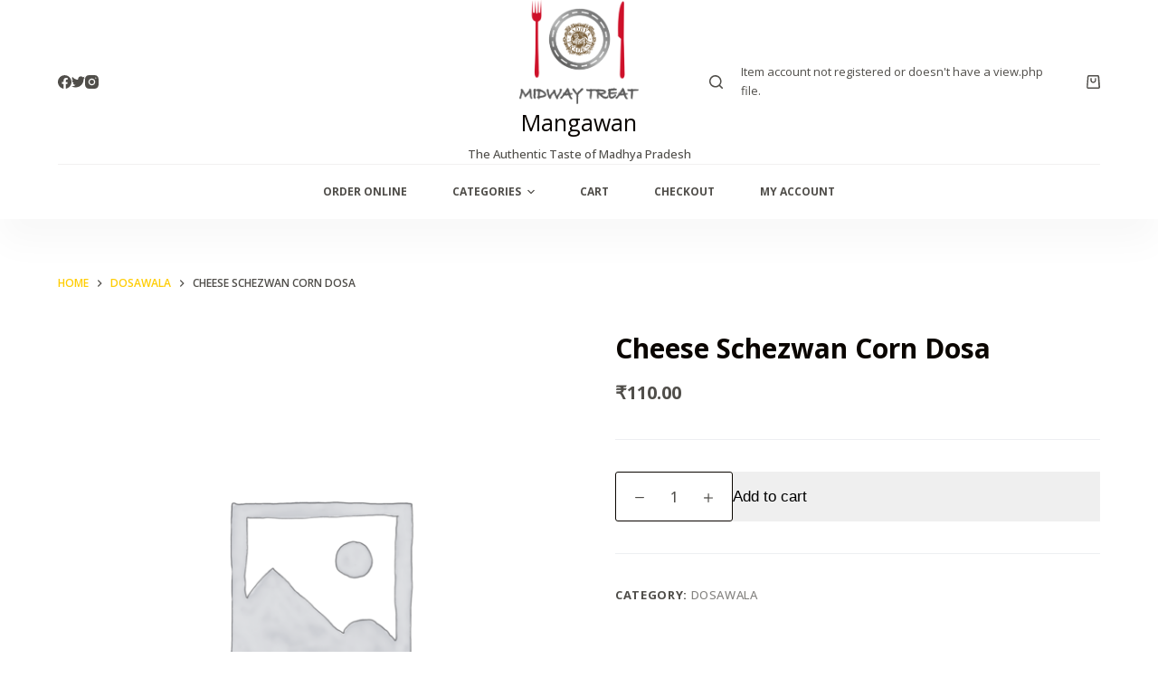

--- FILE ---
content_type: text/html; charset=UTF-8
request_url: https://midwaytreatmangawan.com/product/cheese-schezwan-corn-dosa/
body_size: 25030
content:
<!doctype html>
<html lang="en-US">
<head>
	
	<meta charset="UTF-8">
	<meta name="viewport" content="width=device-width, initial-scale=1, maximum-scale=5, viewport-fit=cover">
	<link rel="profile" href="https://gmpg.org/xfn/11">

	<title>Cheese Schezwan Corn Dosa &#8211; Midway Treat Mangawan</title>
<meta name='robots' content='max-image-preview:large' />
<link rel='dns-prefetch' href='//fonts.googleapis.com' />
<link rel="alternate" type="application/rss+xml" title="Midway Treat Mangawan &raquo; Feed" href="https://midwaytreatmangawan.com/feed/" />
<link rel="alternate" type="application/rss+xml" title="Midway Treat Mangawan &raquo; Comments Feed" href="https://midwaytreatmangawan.com/comments/feed/" />
<link rel="alternate" type="application/rss+xml" title="Midway Treat Mangawan &raquo; Cheese Schezwan Corn Dosa Comments Feed" href="https://midwaytreatmangawan.com/product/cheese-schezwan-corn-dosa/feed/" />
<link rel='stylesheet' id='wp-block-library-css' href='https://midwaytreatmangawan.com/wp-includes/css/dist/block-library/style.min.css?ver=6.4.7' media='all' />
<style id='global-styles-inline-css'>
body{--wp--preset--color--black: #000000;--wp--preset--color--cyan-bluish-gray: #abb8c3;--wp--preset--color--white: #ffffff;--wp--preset--color--pale-pink: #f78da7;--wp--preset--color--vivid-red: #cf2e2e;--wp--preset--color--luminous-vivid-orange: #ff6900;--wp--preset--color--luminous-vivid-amber: #fcb900;--wp--preset--color--light-green-cyan: #7bdcb5;--wp--preset--color--vivid-green-cyan: #00d084;--wp--preset--color--pale-cyan-blue: #8ed1fc;--wp--preset--color--vivid-cyan-blue: #0693e3;--wp--preset--color--vivid-purple: #9b51e0;--wp--preset--color--palette-color-1: var(--paletteColor1, #ffcd05);--wp--preset--color--palette-color-2: var(--paletteColor2, #fcb424);--wp--preset--color--palette-color-3: var(--paletteColor3, #504e4a);--wp--preset--color--palette-color-4: var(--paletteColor4, #0a0500);--wp--preset--color--palette-color-5: var(--paletteColor5, #edeff2);--wp--preset--color--palette-color-6: var(--paletteColor6, #f9fafb);--wp--preset--color--palette-color-7: var(--paletteColor7, #FDFDFD);--wp--preset--color--palette-color-8: var(--paletteColor8, #ffffff);--wp--preset--gradient--vivid-cyan-blue-to-vivid-purple: linear-gradient(135deg,rgba(6,147,227,1) 0%,rgb(155,81,224) 100%);--wp--preset--gradient--light-green-cyan-to-vivid-green-cyan: linear-gradient(135deg,rgb(122,220,180) 0%,rgb(0,208,130) 100%);--wp--preset--gradient--luminous-vivid-amber-to-luminous-vivid-orange: linear-gradient(135deg,rgba(252,185,0,1) 0%,rgba(255,105,0,1) 100%);--wp--preset--gradient--luminous-vivid-orange-to-vivid-red: linear-gradient(135deg,rgba(255,105,0,1) 0%,rgb(207,46,46) 100%);--wp--preset--gradient--very-light-gray-to-cyan-bluish-gray: linear-gradient(135deg,rgb(238,238,238) 0%,rgb(169,184,195) 100%);--wp--preset--gradient--cool-to-warm-spectrum: linear-gradient(135deg,rgb(74,234,220) 0%,rgb(151,120,209) 20%,rgb(207,42,186) 40%,rgb(238,44,130) 60%,rgb(251,105,98) 80%,rgb(254,248,76) 100%);--wp--preset--gradient--blush-light-purple: linear-gradient(135deg,rgb(255,206,236) 0%,rgb(152,150,240) 100%);--wp--preset--gradient--blush-bordeaux: linear-gradient(135deg,rgb(254,205,165) 0%,rgb(254,45,45) 50%,rgb(107,0,62) 100%);--wp--preset--gradient--luminous-dusk: linear-gradient(135deg,rgb(255,203,112) 0%,rgb(199,81,192) 50%,rgb(65,88,208) 100%);--wp--preset--gradient--pale-ocean: linear-gradient(135deg,rgb(255,245,203) 0%,rgb(182,227,212) 50%,rgb(51,167,181) 100%);--wp--preset--gradient--electric-grass: linear-gradient(135deg,rgb(202,248,128) 0%,rgb(113,206,126) 100%);--wp--preset--gradient--midnight: linear-gradient(135deg,rgb(2,3,129) 0%,rgb(40,116,252) 100%);--wp--preset--gradient--juicy-peach: linear-gradient(to right, #ffecd2 0%, #fcb69f 100%);--wp--preset--gradient--young-passion: linear-gradient(to right, #ff8177 0%, #ff867a 0%, #ff8c7f 21%, #f99185 52%, #cf556c 78%, #b12a5b 100%);--wp--preset--gradient--true-sunset: linear-gradient(to right, #fa709a 0%, #fee140 100%);--wp--preset--gradient--morpheus-den: linear-gradient(to top, #30cfd0 0%, #330867 100%);--wp--preset--gradient--plum-plate: linear-gradient(135deg, #667eea 0%, #764ba2 100%);--wp--preset--gradient--aqua-splash: linear-gradient(15deg, #13547a 0%, #80d0c7 100%);--wp--preset--gradient--love-kiss: linear-gradient(to top, #ff0844 0%, #ffb199 100%);--wp--preset--gradient--new-retrowave: linear-gradient(to top, #3b41c5 0%, #a981bb 49%, #ffc8a9 100%);--wp--preset--gradient--plum-bath: linear-gradient(to top, #cc208e 0%, #6713d2 100%);--wp--preset--gradient--high-flight: linear-gradient(to right, #0acffe 0%, #495aff 100%);--wp--preset--gradient--teen-party: linear-gradient(-225deg, #FF057C 0%, #8D0B93 50%, #321575 100%);--wp--preset--gradient--fabled-sunset: linear-gradient(-225deg, #231557 0%, #44107A 29%, #FF1361 67%, #FFF800 100%);--wp--preset--gradient--arielle-smile: radial-gradient(circle 248px at center, #16d9e3 0%, #30c7ec 47%, #46aef7 100%);--wp--preset--gradient--itmeo-branding: linear-gradient(180deg, #2af598 0%, #009efd 100%);--wp--preset--gradient--deep-blue: linear-gradient(to right, #6a11cb 0%, #2575fc 100%);--wp--preset--gradient--strong-bliss: linear-gradient(to right, #f78ca0 0%, #f9748f 19%, #fd868c 60%, #fe9a8b 100%);--wp--preset--gradient--sweet-period: linear-gradient(to top, #3f51b1 0%, #5a55ae 13%, #7b5fac 25%, #8f6aae 38%, #a86aa4 50%, #cc6b8e 62%, #f18271 75%, #f3a469 87%, #f7c978 100%);--wp--preset--gradient--purple-division: linear-gradient(to top, #7028e4 0%, #e5b2ca 100%);--wp--preset--gradient--cold-evening: linear-gradient(to top, #0c3483 0%, #a2b6df 100%, #6b8cce 100%, #a2b6df 100%);--wp--preset--gradient--mountain-rock: linear-gradient(to right, #868f96 0%, #596164 100%);--wp--preset--gradient--desert-hump: linear-gradient(to top, #c79081 0%, #dfa579 100%);--wp--preset--gradient--ethernal-constance: linear-gradient(to top, #09203f 0%, #537895 100%);--wp--preset--gradient--happy-memories: linear-gradient(-60deg, #ff5858 0%, #f09819 100%);--wp--preset--gradient--grown-early: linear-gradient(to top, #0ba360 0%, #3cba92 100%);--wp--preset--gradient--morning-salad: linear-gradient(-225deg, #B7F8DB 0%, #50A7C2 100%);--wp--preset--gradient--night-call: linear-gradient(-225deg, #AC32E4 0%, #7918F2 48%, #4801FF 100%);--wp--preset--gradient--mind-crawl: linear-gradient(-225deg, #473B7B 0%, #3584A7 51%, #30D2BE 100%);--wp--preset--gradient--angel-care: linear-gradient(-225deg, #FFE29F 0%, #FFA99F 48%, #FF719A 100%);--wp--preset--gradient--juicy-cake: linear-gradient(to top, #e14fad 0%, #f9d423 100%);--wp--preset--gradient--rich-metal: linear-gradient(to right, #d7d2cc 0%, #304352 100%);--wp--preset--gradient--mole-hall: linear-gradient(-20deg, #616161 0%, #9bc5c3 100%);--wp--preset--gradient--cloudy-knoxville: linear-gradient(120deg, #fdfbfb 0%, #ebedee 100%);--wp--preset--gradient--soft-grass: linear-gradient(to top, #c1dfc4 0%, #deecdd 100%);--wp--preset--gradient--saint-petersburg: linear-gradient(135deg, #f5f7fa 0%, #c3cfe2 100%);--wp--preset--gradient--everlasting-sky: linear-gradient(135deg, #fdfcfb 0%, #e2d1c3 100%);--wp--preset--gradient--kind-steel: linear-gradient(-20deg, #e9defa 0%, #fbfcdb 100%);--wp--preset--gradient--over-sun: linear-gradient(60deg, #abecd6 0%, #fbed96 100%);--wp--preset--gradient--premium-white: linear-gradient(to top, #d5d4d0 0%, #d5d4d0 1%, #eeeeec 31%, #efeeec 75%, #e9e9e7 100%);--wp--preset--gradient--clean-mirror: linear-gradient(45deg, #93a5cf 0%, #e4efe9 100%);--wp--preset--gradient--wild-apple: linear-gradient(to top, #d299c2 0%, #fef9d7 100%);--wp--preset--gradient--snow-again: linear-gradient(to top, #e6e9f0 0%, #eef1f5 100%);--wp--preset--gradient--confident-cloud: linear-gradient(to top, #dad4ec 0%, #dad4ec 1%, #f3e7e9 100%);--wp--preset--gradient--glass-water: linear-gradient(to top, #dfe9f3 0%, white 100%);--wp--preset--gradient--perfect-white: linear-gradient(-225deg, #E3FDF5 0%, #FFE6FA 100%);--wp--preset--font-size--small: 13px;--wp--preset--font-size--medium: 20px;--wp--preset--font-size--large: 36px;--wp--preset--font-size--x-large: 42px;--wp--preset--spacing--20: 0.44rem;--wp--preset--spacing--30: 0.67rem;--wp--preset--spacing--40: 1rem;--wp--preset--spacing--50: 1.5rem;--wp--preset--spacing--60: 2.25rem;--wp--preset--spacing--70: 3.38rem;--wp--preset--spacing--80: 5.06rem;--wp--preset--shadow--natural: 6px 6px 9px rgba(0, 0, 0, 0.2);--wp--preset--shadow--deep: 12px 12px 50px rgba(0, 0, 0, 0.4);--wp--preset--shadow--sharp: 6px 6px 0px rgba(0, 0, 0, 0.2);--wp--preset--shadow--outlined: 6px 6px 0px -3px rgba(255, 255, 255, 1), 6px 6px rgba(0, 0, 0, 1);--wp--preset--shadow--crisp: 6px 6px 0px rgba(0, 0, 0, 1);}body { margin: 0;--wp--style--global--content-size: var(--block-max-width);--wp--style--global--wide-size: var(--block-wide-max-width); }.wp-site-blocks > .alignleft { float: left; margin-right: 2em; }.wp-site-blocks > .alignright { float: right; margin-left: 2em; }.wp-site-blocks > .aligncenter { justify-content: center; margin-left: auto; margin-right: auto; }:where(.wp-site-blocks) > * { margin-block-start: var(--content-spacing); margin-block-end: 0; }:where(.wp-site-blocks) > :first-child:first-child { margin-block-start: 0; }:where(.wp-site-blocks) > :last-child:last-child { margin-block-end: 0; }body { --wp--style--block-gap: var(--content-spacing); }:where(body .is-layout-flow)  > :first-child:first-child{margin-block-start: 0;}:where(body .is-layout-flow)  > :last-child:last-child{margin-block-end: 0;}:where(body .is-layout-flow)  > *{margin-block-start: var(--content-spacing);margin-block-end: 0;}:where(body .is-layout-constrained)  > :first-child:first-child{margin-block-start: 0;}:where(body .is-layout-constrained)  > :last-child:last-child{margin-block-end: 0;}:where(body .is-layout-constrained)  > *{margin-block-start: var(--content-spacing);margin-block-end: 0;}:where(body .is-layout-flex) {gap: var(--content-spacing);}:where(body .is-layout-grid) {gap: var(--content-spacing);}body .is-layout-flow > .alignleft{float: left;margin-inline-start: 0;margin-inline-end: 2em;}body .is-layout-flow > .alignright{float: right;margin-inline-start: 2em;margin-inline-end: 0;}body .is-layout-flow > .aligncenter{margin-left: auto !important;margin-right: auto !important;}body .is-layout-constrained > .alignleft{float: left;margin-inline-start: 0;margin-inline-end: 2em;}body .is-layout-constrained > .alignright{float: right;margin-inline-start: 2em;margin-inline-end: 0;}body .is-layout-constrained > .aligncenter{margin-left: auto !important;margin-right: auto !important;}body .is-layout-constrained > :where(:not(.alignleft):not(.alignright):not(.alignfull)){max-width: var(--wp--style--global--content-size);margin-left: auto !important;margin-right: auto !important;}body .is-layout-constrained > .alignwide{max-width: var(--wp--style--global--wide-size);}body .is-layout-flex{display: flex;}body .is-layout-flex{flex-wrap: wrap;align-items: center;}body .is-layout-flex > *{margin: 0;}body .is-layout-grid{display: grid;}body .is-layout-grid > *{margin: 0;}body{padding-top: 0px;padding-right: 0px;padding-bottom: 0px;padding-left: 0px;}.has-black-color{color: var(--wp--preset--color--black) !important;}.has-cyan-bluish-gray-color{color: var(--wp--preset--color--cyan-bluish-gray) !important;}.has-white-color{color: var(--wp--preset--color--white) !important;}.has-pale-pink-color{color: var(--wp--preset--color--pale-pink) !important;}.has-vivid-red-color{color: var(--wp--preset--color--vivid-red) !important;}.has-luminous-vivid-orange-color{color: var(--wp--preset--color--luminous-vivid-orange) !important;}.has-luminous-vivid-amber-color{color: var(--wp--preset--color--luminous-vivid-amber) !important;}.has-light-green-cyan-color{color: var(--wp--preset--color--light-green-cyan) !important;}.has-vivid-green-cyan-color{color: var(--wp--preset--color--vivid-green-cyan) !important;}.has-pale-cyan-blue-color{color: var(--wp--preset--color--pale-cyan-blue) !important;}.has-vivid-cyan-blue-color{color: var(--wp--preset--color--vivid-cyan-blue) !important;}.has-vivid-purple-color{color: var(--wp--preset--color--vivid-purple) !important;}.has-palette-color-1-color{color: var(--wp--preset--color--palette-color-1) !important;}.has-palette-color-2-color{color: var(--wp--preset--color--palette-color-2) !important;}.has-palette-color-3-color{color: var(--wp--preset--color--palette-color-3) !important;}.has-palette-color-4-color{color: var(--wp--preset--color--palette-color-4) !important;}.has-palette-color-5-color{color: var(--wp--preset--color--palette-color-5) !important;}.has-palette-color-6-color{color: var(--wp--preset--color--palette-color-6) !important;}.has-palette-color-7-color{color: var(--wp--preset--color--palette-color-7) !important;}.has-palette-color-8-color{color: var(--wp--preset--color--palette-color-8) !important;}.has-black-background-color{background-color: var(--wp--preset--color--black) !important;}.has-cyan-bluish-gray-background-color{background-color: var(--wp--preset--color--cyan-bluish-gray) !important;}.has-white-background-color{background-color: var(--wp--preset--color--white) !important;}.has-pale-pink-background-color{background-color: var(--wp--preset--color--pale-pink) !important;}.has-vivid-red-background-color{background-color: var(--wp--preset--color--vivid-red) !important;}.has-luminous-vivid-orange-background-color{background-color: var(--wp--preset--color--luminous-vivid-orange) !important;}.has-luminous-vivid-amber-background-color{background-color: var(--wp--preset--color--luminous-vivid-amber) !important;}.has-light-green-cyan-background-color{background-color: var(--wp--preset--color--light-green-cyan) !important;}.has-vivid-green-cyan-background-color{background-color: var(--wp--preset--color--vivid-green-cyan) !important;}.has-pale-cyan-blue-background-color{background-color: var(--wp--preset--color--pale-cyan-blue) !important;}.has-vivid-cyan-blue-background-color{background-color: var(--wp--preset--color--vivid-cyan-blue) !important;}.has-vivid-purple-background-color{background-color: var(--wp--preset--color--vivid-purple) !important;}.has-palette-color-1-background-color{background-color: var(--wp--preset--color--palette-color-1) !important;}.has-palette-color-2-background-color{background-color: var(--wp--preset--color--palette-color-2) !important;}.has-palette-color-3-background-color{background-color: var(--wp--preset--color--palette-color-3) !important;}.has-palette-color-4-background-color{background-color: var(--wp--preset--color--palette-color-4) !important;}.has-palette-color-5-background-color{background-color: var(--wp--preset--color--palette-color-5) !important;}.has-palette-color-6-background-color{background-color: var(--wp--preset--color--palette-color-6) !important;}.has-palette-color-7-background-color{background-color: var(--wp--preset--color--palette-color-7) !important;}.has-palette-color-8-background-color{background-color: var(--wp--preset--color--palette-color-8) !important;}.has-black-border-color{border-color: var(--wp--preset--color--black) !important;}.has-cyan-bluish-gray-border-color{border-color: var(--wp--preset--color--cyan-bluish-gray) !important;}.has-white-border-color{border-color: var(--wp--preset--color--white) !important;}.has-pale-pink-border-color{border-color: var(--wp--preset--color--pale-pink) !important;}.has-vivid-red-border-color{border-color: var(--wp--preset--color--vivid-red) !important;}.has-luminous-vivid-orange-border-color{border-color: var(--wp--preset--color--luminous-vivid-orange) !important;}.has-luminous-vivid-amber-border-color{border-color: var(--wp--preset--color--luminous-vivid-amber) !important;}.has-light-green-cyan-border-color{border-color: var(--wp--preset--color--light-green-cyan) !important;}.has-vivid-green-cyan-border-color{border-color: var(--wp--preset--color--vivid-green-cyan) !important;}.has-pale-cyan-blue-border-color{border-color: var(--wp--preset--color--pale-cyan-blue) !important;}.has-vivid-cyan-blue-border-color{border-color: var(--wp--preset--color--vivid-cyan-blue) !important;}.has-vivid-purple-border-color{border-color: var(--wp--preset--color--vivid-purple) !important;}.has-palette-color-1-border-color{border-color: var(--wp--preset--color--palette-color-1) !important;}.has-palette-color-2-border-color{border-color: var(--wp--preset--color--palette-color-2) !important;}.has-palette-color-3-border-color{border-color: var(--wp--preset--color--palette-color-3) !important;}.has-palette-color-4-border-color{border-color: var(--wp--preset--color--palette-color-4) !important;}.has-palette-color-5-border-color{border-color: var(--wp--preset--color--palette-color-5) !important;}.has-palette-color-6-border-color{border-color: var(--wp--preset--color--palette-color-6) !important;}.has-palette-color-7-border-color{border-color: var(--wp--preset--color--palette-color-7) !important;}.has-palette-color-8-border-color{border-color: var(--wp--preset--color--palette-color-8) !important;}.has-vivid-cyan-blue-to-vivid-purple-gradient-background{background: var(--wp--preset--gradient--vivid-cyan-blue-to-vivid-purple) !important;}.has-light-green-cyan-to-vivid-green-cyan-gradient-background{background: var(--wp--preset--gradient--light-green-cyan-to-vivid-green-cyan) !important;}.has-luminous-vivid-amber-to-luminous-vivid-orange-gradient-background{background: var(--wp--preset--gradient--luminous-vivid-amber-to-luminous-vivid-orange) !important;}.has-luminous-vivid-orange-to-vivid-red-gradient-background{background: var(--wp--preset--gradient--luminous-vivid-orange-to-vivid-red) !important;}.has-very-light-gray-to-cyan-bluish-gray-gradient-background{background: var(--wp--preset--gradient--very-light-gray-to-cyan-bluish-gray) !important;}.has-cool-to-warm-spectrum-gradient-background{background: var(--wp--preset--gradient--cool-to-warm-spectrum) !important;}.has-blush-light-purple-gradient-background{background: var(--wp--preset--gradient--blush-light-purple) !important;}.has-blush-bordeaux-gradient-background{background: var(--wp--preset--gradient--blush-bordeaux) !important;}.has-luminous-dusk-gradient-background{background: var(--wp--preset--gradient--luminous-dusk) !important;}.has-pale-ocean-gradient-background{background: var(--wp--preset--gradient--pale-ocean) !important;}.has-electric-grass-gradient-background{background: var(--wp--preset--gradient--electric-grass) !important;}.has-midnight-gradient-background{background: var(--wp--preset--gradient--midnight) !important;}.has-juicy-peach-gradient-background{background: var(--wp--preset--gradient--juicy-peach) !important;}.has-young-passion-gradient-background{background: var(--wp--preset--gradient--young-passion) !important;}.has-true-sunset-gradient-background{background: var(--wp--preset--gradient--true-sunset) !important;}.has-morpheus-den-gradient-background{background: var(--wp--preset--gradient--morpheus-den) !important;}.has-plum-plate-gradient-background{background: var(--wp--preset--gradient--plum-plate) !important;}.has-aqua-splash-gradient-background{background: var(--wp--preset--gradient--aqua-splash) !important;}.has-love-kiss-gradient-background{background: var(--wp--preset--gradient--love-kiss) !important;}.has-new-retrowave-gradient-background{background: var(--wp--preset--gradient--new-retrowave) !important;}.has-plum-bath-gradient-background{background: var(--wp--preset--gradient--plum-bath) !important;}.has-high-flight-gradient-background{background: var(--wp--preset--gradient--high-flight) !important;}.has-teen-party-gradient-background{background: var(--wp--preset--gradient--teen-party) !important;}.has-fabled-sunset-gradient-background{background: var(--wp--preset--gradient--fabled-sunset) !important;}.has-arielle-smile-gradient-background{background: var(--wp--preset--gradient--arielle-smile) !important;}.has-itmeo-branding-gradient-background{background: var(--wp--preset--gradient--itmeo-branding) !important;}.has-deep-blue-gradient-background{background: var(--wp--preset--gradient--deep-blue) !important;}.has-strong-bliss-gradient-background{background: var(--wp--preset--gradient--strong-bliss) !important;}.has-sweet-period-gradient-background{background: var(--wp--preset--gradient--sweet-period) !important;}.has-purple-division-gradient-background{background: var(--wp--preset--gradient--purple-division) !important;}.has-cold-evening-gradient-background{background: var(--wp--preset--gradient--cold-evening) !important;}.has-mountain-rock-gradient-background{background: var(--wp--preset--gradient--mountain-rock) !important;}.has-desert-hump-gradient-background{background: var(--wp--preset--gradient--desert-hump) !important;}.has-ethernal-constance-gradient-background{background: var(--wp--preset--gradient--ethernal-constance) !important;}.has-happy-memories-gradient-background{background: var(--wp--preset--gradient--happy-memories) !important;}.has-grown-early-gradient-background{background: var(--wp--preset--gradient--grown-early) !important;}.has-morning-salad-gradient-background{background: var(--wp--preset--gradient--morning-salad) !important;}.has-night-call-gradient-background{background: var(--wp--preset--gradient--night-call) !important;}.has-mind-crawl-gradient-background{background: var(--wp--preset--gradient--mind-crawl) !important;}.has-angel-care-gradient-background{background: var(--wp--preset--gradient--angel-care) !important;}.has-juicy-cake-gradient-background{background: var(--wp--preset--gradient--juicy-cake) !important;}.has-rich-metal-gradient-background{background: var(--wp--preset--gradient--rich-metal) !important;}.has-mole-hall-gradient-background{background: var(--wp--preset--gradient--mole-hall) !important;}.has-cloudy-knoxville-gradient-background{background: var(--wp--preset--gradient--cloudy-knoxville) !important;}.has-soft-grass-gradient-background{background: var(--wp--preset--gradient--soft-grass) !important;}.has-saint-petersburg-gradient-background{background: var(--wp--preset--gradient--saint-petersburg) !important;}.has-everlasting-sky-gradient-background{background: var(--wp--preset--gradient--everlasting-sky) !important;}.has-kind-steel-gradient-background{background: var(--wp--preset--gradient--kind-steel) !important;}.has-over-sun-gradient-background{background: var(--wp--preset--gradient--over-sun) !important;}.has-premium-white-gradient-background{background: var(--wp--preset--gradient--premium-white) !important;}.has-clean-mirror-gradient-background{background: var(--wp--preset--gradient--clean-mirror) !important;}.has-wild-apple-gradient-background{background: var(--wp--preset--gradient--wild-apple) !important;}.has-snow-again-gradient-background{background: var(--wp--preset--gradient--snow-again) !important;}.has-confident-cloud-gradient-background{background: var(--wp--preset--gradient--confident-cloud) !important;}.has-glass-water-gradient-background{background: var(--wp--preset--gradient--glass-water) !important;}.has-perfect-white-gradient-background{background: var(--wp--preset--gradient--perfect-white) !important;}.has-small-font-size{font-size: var(--wp--preset--font-size--small) !important;}.has-medium-font-size{font-size: var(--wp--preset--font-size--medium) !important;}.has-large-font-size{font-size: var(--wp--preset--font-size--large) !important;}.has-x-large-font-size{font-size: var(--wp--preset--font-size--x-large) !important;}
.wp-block-navigation a:where(:not(.wp-element-button)){color: inherit;}
.wp-block-pullquote{font-size: 1.5em;line-height: 1.6;}
</style>
<link rel='stylesheet' id='wfs-variations-css' href='https://midwaytreatmangawan.com/wp-content/plugins/food-store/assets/css/foodstore-variations.css?ver=1.4.8.1' media='all' />
<link rel='stylesheet' id='erp-subscription-form-css' href='https://midwaytreatmangawan.com/wp-content/plugins/erp/modules/crm/assets/css/erp-subscription-form.css?ver=1.12.7' media='all' />
<link rel='stylesheet' id='pm-toastr-pusher-css' href='https://midwaytreatmangawan.com/wp-content/plugins/wedevs-project-manager/src/Pusher/views/assets/css/toastr/toastr.min.css?ver=v2.1.3' media='all' />
<link rel='stylesheet' id='pm-pro-pusher-notification-css' href='https://midwaytreatmangawan.com/wp-content/plugins/wedevs-project-manager/src/Pusher/views/assets/css/pusher.css?ver=1768796443' media='all' />
<link rel='stylesheet' id='photoswipe-css' href='https://midwaytreatmangawan.com/wp-content/plugins/woocommerce/assets/css/photoswipe/photoswipe.min.css?ver=8.3.3' media='all' />
<link rel='stylesheet' id='photoswipe-default-skin-css' href='https://midwaytreatmangawan.com/wp-content/plugins/woocommerce/assets/css/photoswipe/default-skin/default-skin.min.css?ver=8.3.3' media='all' />
<style id='woocommerce-inline-inline-css'>
.woocommerce form .form-row .required { visibility: visible; }
</style>
<link rel='stylesheet' id='ct-woocommerce-styles-css' href='https://midwaytreatmangawan.com/wp-content/themes/blocksy/static/bundle/woocommerce.min.css?ver=1.8.89' media='all' />
<link rel='stylesheet' id='blocksy-fonts-font-source-google-css' href='https://fonts.googleapis.com/css2?family=Open%20Sans:wght@400;500;600;700;800;900&#038;display=swap' media='all' />
<link rel='stylesheet' id='ct-main-styles-css' href='https://midwaytreatmangawan.com/wp-content/themes/blocksy/static/bundle/main.min.css?ver=1.8.89' media='all' />
<link rel='stylesheet' id='ct-page-title-styles-css' href='https://midwaytreatmangawan.com/wp-content/themes/blocksy/static/bundle/page-title.min.css?ver=1.8.89' media='all' />
<link rel='stylesheet' id='ct-back-to-top-styles-css' href='https://midwaytreatmangawan.com/wp-content/themes/blocksy/static/bundle/back-to-top.min.css?ver=1.8.89' media='all' />
<link rel='stylesheet' id='ct-elementor-styles-css' href='https://midwaytreatmangawan.com/wp-content/themes/blocksy/static/bundle/elementor-frontend.min.css?ver=1.8.89' media='all' />
<link rel='stylesheet' id='ct-comments-styles-css' href='https://midwaytreatmangawan.com/wp-content/themes/blocksy/static/bundle/comments.min.css?ver=1.8.89' media='all' />
<link rel='stylesheet' id='ct-flexy-styles-css' href='https://midwaytreatmangawan.com/wp-content/themes/blocksy/static/bundle/flexy.min.css?ver=1.8.89' media='all' />
<link rel='stylesheet' id='ct-wpforms-styles-css' href='https://midwaytreatmangawan.com/wp-content/themes/blocksy/static/bundle/wpforms.min.css?ver=1.8.89' media='all' />
<script src="https://midwaytreatmangawan.com/wp-includes/js/jquery/jquery.min.js?ver=3.7.1" id="jquery-core-js"></script>
<script src="https://midwaytreatmangawan.com/wp-includes/js/jquery/jquery-migrate.min.js?ver=3.4.1" id="jquery-migrate-js"></script>
<script src="https://midwaytreatmangawan.com/wp-content/plugins/woocommerce/assets/js/jquery-blockui/jquery.blockUI.min.js?ver=2.7.0-wc.8.3.3" id="jquery-blockui-js" defer data-wp-strategy="defer"></script>
<script id="wc-add-to-cart-js-extra">
var wc_add_to_cart_params = {"ajax_url":"\/wp-admin\/admin-ajax.php","wc_ajax_url":"\/?wc-ajax=%%endpoint%%","i18n_view_cart":"View cart","cart_url":"https:\/\/midwaytreatmangawan.com\/cart\/","is_cart":"","cart_redirect_after_add":"no"};
</script>
<script src="https://midwaytreatmangawan.com/wp-content/plugins/woocommerce/assets/js/frontend/add-to-cart.min.js?ver=8.3.3" id="wc-add-to-cart-js" defer data-wp-strategy="defer"></script>
<script src="https://midwaytreatmangawan.com/wp-content/plugins/woocommerce/assets/js/zoom/jquery.zoom.min.js?ver=1.7.21-wc.8.3.3" id="zoom-js" defer data-wp-strategy="defer"></script>
<script src="https://midwaytreatmangawan.com/wp-content/plugins/woocommerce/assets/js/photoswipe/photoswipe.min.js?ver=4.1.1-wc.8.3.3" id="photoswipe-js" defer data-wp-strategy="defer"></script>
<script src="https://midwaytreatmangawan.com/wp-content/plugins/woocommerce/assets/js/photoswipe/photoswipe-ui-default.min.js?ver=4.1.1-wc.8.3.3" id="photoswipe-ui-default-js" defer data-wp-strategy="defer"></script>
<script id="wc-single-product-js-extra">
var wc_single_product_params = {"i18n_required_rating_text":"Please select a rating","review_rating_required":"yes","flexslider":{"rtl":false,"animation":"slide","smoothHeight":true,"directionNav":false,"controlNav":"thumbnails","slideshow":false,"animationSpeed":500,"animationLoop":false,"allowOneSlide":false},"zoom_enabled":"1","zoom_options":[],"photoswipe_enabled":"1","photoswipe_options":{"shareEl":false,"closeOnScroll":false,"history":false,"hideAnimationDuration":0,"showAnimationDuration":0},"flexslider_enabled":""};
</script>
<script src="https://midwaytreatmangawan.com/wp-content/plugins/woocommerce/assets/js/frontend/single-product.min.js?ver=8.3.3" id="wc-single-product-js" defer data-wp-strategy="defer"></script>
<script src="https://midwaytreatmangawan.com/wp-content/plugins/woocommerce/assets/js/js-cookie/js.cookie.min.js?ver=2.1.4-wc.8.3.3" id="js-cookie-js" defer data-wp-strategy="defer"></script>
<script id="woocommerce-js-extra">
var woocommerce_params = {"ajax_url":"\/wp-admin\/admin-ajax.php","wc_ajax_url":"\/?wc-ajax=%%endpoint%%"};
</script>
<script src="https://midwaytreatmangawan.com/wp-content/plugins/woocommerce/assets/js/frontend/woocommerce.min.js?ver=8.3.3" id="woocommerce-js" defer data-wp-strategy="defer"></script>
<link rel="https://api.w.org/" href="https://midwaytreatmangawan.com/wp-json/" /><link rel="alternate" type="application/json" href="https://midwaytreatmangawan.com/wp-json/wp/v2/product/8988" /><link rel="EditURI" type="application/rsd+xml" title="RSD" href="https://midwaytreatmangawan.com/xmlrpc.php?rsd" />
<meta name="generator" content="WordPress 6.4.7" />
<meta name="generator" content="WooCommerce 8.3.3" />
<link rel="canonical" href="https://midwaytreatmangawan.com/product/cheese-schezwan-corn-dosa/" />
<link rel='shortlink' href='https://midwaytreatmangawan.com/?p=8988' />
<link rel="alternate" type="application/json+oembed" href="https://midwaytreatmangawan.com/wp-json/oembed/1.0/embed?url=https%3A%2F%2Fmidwaytreatmangawan.com%2Fproduct%2Fcheese-schezwan-corn-dosa%2F" />
<link rel="alternate" type="text/xml+oembed" href="https://midwaytreatmangawan.com/wp-json/oembed/1.0/embed?url=https%3A%2F%2Fmidwaytreatmangawan.com%2Fproduct%2Fcheese-schezwan-corn-dosa%2F&#038;format=xml" />
<style id="wfs-inline-css">
      .fs-btn-primary,
      .wfsmodal-header .modal__close,
      .wfs-modal-minus input,
      .wfs-modal-plus input,
      .wfsmodal-footer .wfs-modal-add-to-cart a,
      .wfs-service-modal-container .nav-tabs li a.active,
      .wfs-service-modal-container button.wfs-update-service,
      .wfs-sidebar-menu ul li a span.wfs-items-count.active,
      .wfs-schedule-nav-group a.active, a.wfs-mini-cart-icon  {
        background-color: #267dc9 !important;
      }
      .fs-btn-primary:hover, a.wfs-mini-cart-icon:hover {
        background-color: #267dc9 !important;
      }
      .wfs-category-title,
      .wfs-expand-cart i,
      .wfs-compress-cart i,
      .wfs-close-cart-icon i,
      .wfs-cart-purchase-actions-mobile > a i,
      .wfs-cart-service-settings .wfs-change-service {
        color: #267dc9 !important;
      }
      .wfs-cart-wrapper .wfs-close-cart-icon {
        background-color: #267dc9 !important;
      }
      .fs-btn-link,
      .wfs-food-item-title:hover,
      .wfs-expand-cart i:hover,
      .wfs-compress-cart i:hover,
      .wfs-close-cart-icon i:hover,
      .wfs-loop-category__title:hover {
        color: #267dc9 !important;
      }</style><noscript><link rel='stylesheet' href='https://midwaytreatmangawan.com/wp-content/themes/blocksy/static/bundle/no-scripts.min.css' type='text/css'></noscript>
<style id="ct-main-styles-inline-css">[data-header*="type-1"] .ct-header [data-row*="bottom"] {--height:60px;background-color:#ffffff;background-image:none;--borderTop:none;--borderBottom:none;--box-shadow:0px 25px 40px rgba(0,0,0,0.03);} [data-header*="type-1"] .ct-header [data-row*="bottom"] > div {--borderTop:1px solid #f2f1f1;--borderBottom:none;} [data-header*="type-1"] [data-id="cart"] {--icon-color:var(--color);--cartBadgeBackground:var(--paletteColor2);--cartBadgeText:#ffffff;--margin:0 0 0 20px !important;} [data-header*="type-1"] [data-id="cart"] .ct-cart-content {--dropdownTopOffset:15px;--color:#ffffff;--backgroundColor:#202628;} [data-header*="type-1"] [data-id="cart"] .ct-cart-content .total {--color:#ffffff;} [data-header*="type-1"] .ct-header [data-id="logo"] .site-logo-container {--logo-max-height:115px;} [data-header*="type-1"] .ct-header [data-id="logo"] .site-title {--fontSize:25px;--linkInitialColor:var(--paletteColor4);} [data-header*="type-1"] .ct-header [data-id="logo"] .site-description {--fontWeight:500;--fontSize:13px;} [data-header*="type-1"] .ct-header [data-id="logo"] {--horizontal-alignment:center;} [data-header*="type-1"] .ct-header [data-id="menu"] {--menu-items-spacing:50px;--menu-indicator-active-color:var(--paletteColor1);} [data-header*="type-1"] .ct-header [data-id="menu"] > ul > li > a {--fontWeight:700;--textTransform:uppercase;--fontSize:12px;--lineHeight:1.3;--linkInitialColor:var(--color);} [data-header*="type-1"] .ct-header [data-id="menu"][data-menu*="type-3"] > ul > li > a {--linkHoverColor:#ffffff;--linkActiveColor:#ffffff;} [data-header*="type-1"] .ct-header [data-id="menu"] .sub-menu {--linkInitialColor:#ffffff;--dropdown-top-offset:15px;--fontWeight:500;--fontSize:12px;--dropdown-divider:1px dashed rgba(255,255,255,0.17);--box-shadow:0px 10px 20px rgba(41, 51, 61, 0.1);--border-radius:2px;} [data-header*="type-1"] .ct-header [data-row*="middle"] {--height:20px;background-color:#ffffff;background-image:none;--borderTop:none;--borderBottom:none;--box-shadow:none;} [data-header*="type-1"] .ct-header [data-row*="middle"] > div {--borderTop:none;--borderBottom:none;} [data-header*="type-1"] [data-id="mobile-menu"] {--fontWeight:700;--fontSize:20px;--linkInitialColor:#ffffff;--mobile-menu-divider:none;} [data-header*="type-1"] #offcanvas .ct-panel-inner {background-color:rgba(18, 21, 25, 0.98);} [data-header*="type-1"] #offcanvas {--side-panel-width:500px;} [data-header*="type-1"] [data-behaviour*="side"] {--box-shadow:0px 0px 70px rgba(0, 0, 0, 0.35);} [data-header*="type-1"] #search-modal .ct-search-results a {--fontWeight:500;--fontSize:14px;--lineHeight:1.4;} [data-header*="type-1"] #search-modal {--linkInitialColor:#ffffff;--form-text-initial-color:#ffffff;--form-text-focus-color:#ffffff;background-color:rgba(18, 21, 25, 0.98);} [data-header*="type-1"] [data-id="socials"].ct-header-socials {--spacing:30px;} [data-header*="type-1"] [data-id="socials"].ct-header-socials [data-color="custom"] {--icon-color:var(--color);--background-color:rgba(218, 222, 228, 0.3);--background-hover-color:var(--paletteColor1);} [data-header*="type-1"] [data-id="trigger"] {--icon-size:18px;} [data-header*="type-1"] {--header-height:80px;} [data-footer*="type-1"] .ct-footer [data-row*="bottom"] > div {--container-spacing:25px;--border:none;--grid-template-columns:initial;} [data-footer*="type-1"] .ct-footer [data-row*="bottom"] .widget-title {--fontSize:16px;} [data-footer*="type-1"] .ct-footer [data-row*="bottom"] {background-color:#181818;} [data-footer*="type-1"] [data-id="copyright"] {--fontWeight:400;--fontSize:15px;--lineHeight:1.3;--color:#3f3f3f;} [data-footer*="type-1"] .ct-footer [data-id="menu"] {--menu-items-spacing:25px;} [data-footer*="type-1"] .ct-footer [data-column="menu"] {--horizontal-alignment:flex-end;} [data-footer*="type-1"] .ct-footer [data-id="menu"] ul {--fontWeight:700;--textTransform:uppercase;--fontSize:12px;--lineHeight:1.3;} [data-footer*="type-1"] .ct-footer [data-id="menu"] > ul > li > a {--linkInitialColor:var(--color);} [data-footer*="type-1"] .ct-footer [data-row*="middle"] > div {--container-spacing:70px;--vertical-alignment:flex-start;--border:none;--grid-template-columns:repeat(4, 1fr);} [data-footer*="type-1"] .ct-footer [data-row*="middle"] .widget-title {--fontSize:16px;--heading-color:var(--paletteColor5);} [data-footer*="type-1"] .ct-footer [data-row*="middle"] .ct-widget {--color:rgba(255,255,255,0.6);--linkInitialColor:var(--paletteColor5);} [data-footer*="type-1"] .ct-footer [data-row*="middle"] {background-color:transparent;} [data-footer*="type-1"] [data-id="socials"].ct-footer-socials {--spacing:20px;} [data-footer*="type-1"] [data-id="socials"].ct-footer-socials [data-color="custom"] {--background-color:rgba(218, 222, 228, 0.3);--background-hover-color:var(--paletteColor1);} [data-footer*="type-1"] [data-id="socials"].ct-footer-socials .ct-label {--visibility:none;} [data-footer*="type-1"] .ct-footer [data-row*="top"] > div {--container-spacing:30px;--vertical-alignment:center;--border:none;--grid-template-columns:repeat(2, 1fr);} [data-footer*="type-1"] .ct-footer [data-row*="top"] .widget-title {--fontSize:16px;} [data-footer*="type-1"] .ct-footer [data-row*="top"] {background-color:#151515;} [data-footer*="type-1"][data-footer*="reveal"] footer.ct-footer {--position:sticky;} [data-footer*="type-1"][data-footer*="reveal"] .site-main {--footer-box-shadow:0px 30px 50px rgba(0,0,0,0.3);} [data-footer*="type-1"] footer.ct-footer {background-color:#1b1b1b;}:root {--fontFamily:'Open Sans', Sans-Serif;--fontWeight:400;--textTransform:none;--textDecoration:none;--fontSize:17px;--lineHeight:1.65;--letterSpacing:0em;--buttonFontWeight:500;--buttonFontSize:15px;--star-rating-initial-color:var(--paletteColor2);--star-rating-inactive-color:#e9e9ed;--badge-text-color:var(--paletteColor4);--badge-background-color:var(--paletteColor1);--has-classic-forms:var(--true);--has-modern-forms:var(--false);--form-field-border-initial-color:var(--border-color);--form-field-border-focus-color:var(--paletteColor1);--form-field-border-width:2px;--form-selection-control-initial-color:var(--border-color);--form-selection-control-accent-color:var(--paletteColor1);--paletteColor1:#ffcd05;--paletteColor2:#fcb424;--paletteColor3:#504e4a;--paletteColor4:#0a0500;--paletteColor5:#edeff2;--paletteColor6:#f9fafb;--paletteColor7:#FDFDFD;--paletteColor8:#ffffff;--color:var(--paletteColor3);--linkInitialColor:var(--paletteColor1);--linkHoverColor:var(--paletteColor2);--selectionTextColor:#ffffff;--selectionBackgroundColor:var(--paletteColor1);--border-color:var(--paletteColor5);--headings-color:var(--paletteColor4);--content-spacing:1.5em;--buttonMinHeight:40px;--buttonShadow:none;--buttonTransform:none;--buttonTextInitialColor:#ffffff;--buttonTextHoverColor:#ffffff;--buttonInitialColor:#0a0500;--buttonHoverColor:var(--paletteColor2);--button-border:none;--buttonBorderRadius:3px;--button-padding:5px 20px;--normal-container-max-width:1290px;--content-vertical-spacing:60px;--narrow-container-max-width:750px;--wide-offset:130px;}h1 {--fontWeight:700;--fontSize:40px;--lineHeight:1.5;}h2 {--fontWeight:700;--fontSize:35px;--lineHeight:1.5;}h3 {--fontWeight:700;--fontSize:30px;--lineHeight:1.5;}h4 {--fontWeight:700;--fontSize:25px;--lineHeight:1.5;}h5 {--fontWeight:700;--fontSize:20px;--lineHeight:1.5;}h6 {--fontWeight:700;--fontSize:16px;--lineHeight:1.5;}.wp-block-pullquote, .ct-quote-widget blockquote {--fontFamily:Georgia;--fontWeight:600;--fontSize:25px;}code, kbd, samp, pre {--fontFamily:monospace;--fontWeight:400;--fontSize:16px;}.ct-sidebar .widget-title {--fontSize:18px;}.ct-breadcrumbs {--fontWeight:600;--textTransform:uppercase;--fontSize:12px;}body {background-color:var(--paletteColor8);background-image:none;} [data-prefix="single_blog_post"] .entry-header .page-title {--fontSize:30px;} [data-prefix="single_blog_post"] .entry-header .entry-meta {--fontWeight:600;--textTransform:uppercase;--fontSize:12px;--lineHeight:1.3;} [data-prefix="categories"] .entry-header .page-title {--fontSize:30px;} [data-prefix="categories"] .entry-header .entry-meta {--fontWeight:600;--textTransform:uppercase;--fontSize:12px;--lineHeight:1.3;} [data-prefix="search"] .entry-header .page-title {--fontSize:30px;} [data-prefix="search"] .entry-header .entry-meta {--fontWeight:600;--textTransform:uppercase;--fontSize:12px;--lineHeight:1.3;} [data-prefix="author"] .entry-header .page-title {--fontSize:30px;} [data-prefix="author"] .entry-header .entry-meta {--fontWeight:600;--textTransform:uppercase;--fontSize:12px;--lineHeight:1.3;} [data-prefix="author"] .hero-section[data-type="type-2"] {background-color:var(--paletteColor6);background-image:none;--container-padding:50px 0;} [data-prefix="single_page"] .entry-header .page-title {--fontSize:32px;--lineHeight:1.3;} [data-prefix="single_page"] .entry-header .entry-meta {--fontWeight:600;--textTransform:uppercase;--fontSize:12px;--lineHeight:1.3;} [data-prefix="single_page"] .entry-header .page-description {--fontSize:0px;--lineHeight:0;--color:var(--paletteColor8);} [data-prefix="single_page"] .hero-section[data-type="type-2"] {--min-height:230px;background-position:18% 54%;background-size:cover;background-color:#589884;background-image:url(https://midwaytreatmangawan.com/wp-content/uploads/2023/05/278527098_104861915536162_2680400470675263635_n-1.jpg);--container-padding:50px 0;} [data-prefix="woo_categories"] .entry-header .page-title {--fontWeight:800;--textTransform:capitalize;--fontSize:0px;--lineHeight:1;--letterSpacing:0em;} [data-prefix="woo_categories"] .entry-header .entry-meta {--fontWeight:600;--textTransform:uppercase;--fontSize:12px;--lineHeight:1.3;} [data-prefix="woo_categories"] .entry-header .page-description {--fontWeight:900;--fontSize:25px;--lineHeight:2;--letterSpacing:0em;} [data-prefix="woo_categories"] .hero-section[data-type="type-2"] {--alignment:center;--vertical-alignment:center;--min-height:420px;background-color:#f7faf8;background-image:none;--container-padding:50px 0;} [data-prefix="product"] .entry-header .page-title {--fontSize:30px;} [data-prefix="product"] .entry-header .entry-meta {--fontWeight:600;--textTransform:uppercase;--fontSize:12px;--lineHeight:1.3;} [data-prefix="erp_hr_announcement_single"] .entry-header .page-title {--fontSize:30px;} [data-prefix="erp_hr_announcement_single"] .entry-header .entry-meta {--fontWeight:600;--textTransform:uppercase;--fontSize:12px;--lineHeight:1.3;} [data-prefix="erp_hr_announcement_archive"] .entry-header .page-title {--fontSize:30px;} [data-prefix="erp_hr_announcement_archive"] .entry-header .entry-meta {--fontWeight:600;--textTransform:uppercase;--fontSize:12px;--lineHeight:1.3;} [data-prefix="blog"] .entries {--grid-template-columns:repeat(3, minmax(0, 1fr));} [data-prefix="blog"] .entry-card .entry-title {--fontSize:20px;--lineHeight:1.3;} [data-prefix="blog"] .entry-card .entry-meta {--fontWeight:600;--textTransform:uppercase;--fontSize:12px;} [data-prefix="blog"] .entry-card {background-color:var(--paletteColor8);--box-shadow:0px 12px 18px -6px rgba(34, 56, 101, 0.04);} [data-prefix="categories"] .entry-card .entry-title {--fontSize:20px;--lineHeight:1.3;} [data-prefix="categories"] .entry-card .entry-meta {--fontWeight:600;--textTransform:uppercase;--fontSize:12px;} [data-prefix="categories"] .entry-card {background-color:var(--paletteColor8);--box-shadow:0px 12px 18px -6px rgba(34, 56, 101, 0.04);} [data-prefix="author"] .entries {--grid-template-columns:repeat(3, minmax(0, 1fr));} [data-prefix="author"] .entry-card .entry-title {--fontSize:20px;--lineHeight:1.3;} [data-prefix="author"] .entry-card .entry-meta {--fontWeight:600;--textTransform:uppercase;--fontSize:12px;} [data-prefix="author"] .entry-card {background-color:var(--paletteColor8);--box-shadow:0px 12px 18px -6px rgba(34, 56, 101, 0.04);} [data-prefix="search"] .entries {--grid-template-columns:repeat(3, minmax(0, 1fr));} [data-prefix="search"] .entry-card .entry-title {--fontSize:20px;--lineHeight:1.3;} [data-prefix="search"] .entry-card .entry-meta {--fontWeight:600;--textTransform:uppercase;--fontSize:12px;} [data-prefix="search"] .entry-card {background-color:var(--paletteColor8);--box-shadow:0px 12px 18px -6px rgba(34, 56, 101, 0.04);} [data-prefix="erp_hr_announcement_archive"] .entries {--grid-template-columns:repeat(3, minmax(0, 1fr));} [data-prefix="erp_hr_announcement_archive"] .entry-card .entry-title {--fontSize:20px;--lineHeight:1.3;} [data-prefix="erp_hr_announcement_archive"] .entry-card .entry-meta {--fontWeight:600;--textTransform:uppercase;--fontSize:12px;} [data-prefix="erp_hr_announcement_archive"] .entry-card {background-color:var(--paletteColor8);--box-shadow:0px 12px 18px -6px rgba(34, 56, 101, 0.04);} [data-prefix="woo_categories"] {background-color:#ffffff;} [data-products] {--grid-columns-gap:30px;} [data-products] .woocommerce-loop-product__title, [data-products] .woocommerce-loop-category__title {--linkHoverColor:var(--paletteColor3);--fontWeight:600;--fontSize:17px;}.quantity[data-type="type-2"] {--quantity-arrows-initial-color:var(--color);}.out-of-stock-badge {--badge-text-color:#ffffff;--badge-background-color:#24292E;} [data-products] .entry-meta a {--linkInitialColor:var(--color);}.ct-quick-view-card {--box-shadow:0px 50px 100px rgba(18, 21, 25, 0.5);}.ct-quick-view-card > section {background-color:#ffffff;}.quick-view-modal {background-color:rgba(18, 21, 25, 0.8);} [data-products="type-2"] {--buttonTextInitialColor:var(--color);--buttonTextHoverColor:var(--linkHoverColor);--box-shadow:0px 12px 18px -6px rgba(34, 56, 101, 0.03);} [data-products] .product {--borderRadius:3px;}.entry-summary .entry-title {--fontSize:30px;}.product-entry-wrapper .price {--fontWeight:700;--fontSize:20px;}.demo_store {--color:#ffffff;--backgroundColor:var(--paletteColor1);}.woocommerce-message {--background-color:#F0F1F3;}.woocommerce-info, .woocommerce-thankyou-order-received {--background-color:#F0F1F3;}.woocommerce-error {--color:#ffffff;--linkHoverColor:#ffffff;--background-color:rgba(218, 0, 28, 0.7);--buttonTextInitialColor:#ffffff;--buttonTextHoverColor:#ffffff;--buttonInitialColor:#b92c3e;--buttonHoverColor:#9c2131;}.entry-summary .quantity[data-type="type-2"] {--quantity-arrows-initial-color:var(--color);}.woocommerce-tabs .tabs {--fontWeight:600;--textTransform:uppercase;--fontSize:12px;--linkInitialColor:var(--color);}.woocommerce-tabs[data-type] .tabs {--tab-background:var(--paletteColor1);}form textarea {--form-field-height:170px;}.ct-sidebar {--linkInitialColor:var(--color);}.ct-back-to-top {--icon-color:#ffffff;--icon-hover-color:#ffffff;--border-radius:2px;} [data-prefix="erp_hr_announcement_single"] [class*="ct-container"] > article[class*="post"] {--has-boxed:var(--false);--has-wide:var(--true);} [data-prefix="single_blog_post"] [class*="ct-container"] > article[class*="post"] {--has-boxed:var(--false);--has-wide:var(--true);} [data-prefix="single_page"] [class*="ct-container"] > article[class*="post"] {--has-boxed:var(--false);--has-wide:var(--true);} [data-prefix="product"] [class*="ct-container"] > article[class*="post"] {--has-boxed:var(--false);--has-wide:var(--true);}@media (max-width: 999.98px) {[data-header*="type-1"] [data-id="cart"] {--margin:0 !important;} [data-header*="type-1"] .ct-header [data-row*="middle"] {--height:70px;} [data-header*="type-1"] #offcanvas {--side-panel-width:65vw;} [data-header*="type-1"] [data-id="socials"].ct-header-socials [data-color="custom"] {--icon-color:var(--paletteColor5);} [data-header*="type-1"] {--header-height:70px;} [data-footer*="type-1"] .ct-footer [data-row*="bottom"] > div {--grid-template-columns:initial;} [data-footer*="type-1"] .ct-footer [data-column="menu"] {--horizontal-alignment:center;} [data-footer*="type-1"] .ct-footer [data-row*="middle"] > div {--container-spacing:50px;--vertical-alignment:center;--grid-template-columns:repeat(2, 1fr);} [data-footer*="type-1"] .ct-footer [data-row*="top"] > div {--grid-template-columns:repeat(2, 1fr);} [data-footer*="type-1"][data-footer*="reveal"] footer.ct-footer {--position:static;} [data-prefix="single_page"] .entry-header .page-title {--fontSize:30px;} [data-prefix="woo_categories"] .entry-header .page-title {--fontSize:30px;} [data-prefix="blog"] .entries {--grid-template-columns:repeat(2, minmax(0, 1fr));} [data-prefix="author"] .entries {--grid-template-columns:repeat(2, minmax(0, 1fr));} [data-prefix="search"] .entries {--grid-template-columns:repeat(2, minmax(0, 1fr));} [data-prefix="erp_hr_announcement_archive"] .entries {--grid-template-columns:repeat(2, minmax(0, 1fr));} [data-products] {--shop-columns:repeat(3, minmax(0, 1fr));}.related [data-products], .upsells [data-products] {--shop-columns:repeat(3, minmax(0, 1fr));}:root {--sidebar-order:-1;}}@media (max-width: 689.98px) {[data-header*="type-1"] .ct-header [data-id="logo"] .site-description {--fontSize:12px;} [data-header*="type-1"] .ct-header [data-row*="middle"] {--height:70px;} [data-header*="type-1"] #offcanvas {--side-panel-width:90vw;} [data-footer*="type-1"] .ct-footer [data-row*="bottom"] > div {--container-spacing:15px;--grid-template-columns:initial;} [data-footer*="type-1"] .ct-footer [data-id="menu"] {--menu-items-spacing:20px;} [data-footer*="type-1"] .ct-footer [data-column="menu"] {--horizontal-alignment:flex-start;} [data-footer*="type-1"] .ct-footer [data-row*="middle"] > div {--container-spacing:40px;--grid-template-columns:initial;} [data-footer*="type-1"] .ct-footer [data-row*="top"] > div {--grid-template-columns:initial;} [data-prefix="single_page"] .entry-header .page-title {--fontSize:25px;} [data-prefix="woo_categories"] .entry-header .page-title {--fontSize:25px;} [data-prefix="blog"] .entries {--grid-template-columns:repeat(1, minmax(0, 1fr));} [data-prefix="blog"] .entry-card .entry-title {--fontSize:18px;} [data-prefix="categories"] .entry-card .entry-title {--fontSize:18px;} [data-prefix="author"] .entries {--grid-template-columns:repeat(1, minmax(0, 1fr));} [data-prefix="author"] .entry-card .entry-title {--fontSize:18px;} [data-prefix="search"] .entries {--grid-template-columns:repeat(1, minmax(0, 1fr));} [data-prefix="search"] .entry-card .entry-title {--fontSize:18px;} [data-prefix="erp_hr_announcement_archive"] .entries {--grid-template-columns:repeat(1, minmax(0, 1fr));} [data-prefix="erp_hr_announcement_archive"] .entry-card .entry-title {--fontSize:18px;} [data-products] {--shop-columns:repeat(1, minmax(0, 1fr));}.related [data-products], .upsells [data-products] {--shop-columns:repeat(1, minmax(0, 1fr));}:root {--content-vertical-spacing:50px;--sidebar-order:-1;}}</style>
	<noscript><style>.woocommerce-product-gallery{ opacity: 1 !important; }</style></noscript>
	<meta name="generator" content="Elementor 3.18.2; features: e_dom_optimization, e_optimized_assets_loading, e_optimized_css_loading, additional_custom_breakpoints, block_editor_assets_optimize, e_image_loading_optimization; settings: css_print_method-external, google_font-enabled, font_display-auto">
<style id="wpforms-css-vars-root">
				:root {
					--wpforms-field-border-radius: 3px;
--wpforms-field-background-color: #ffffff;
--wpforms-field-border-color: rgba( 0, 0, 0, 0.25 );
--wpforms-field-text-color: rgba( 0, 0, 0, 0.7 );
--wpforms-label-color: rgba( 0, 0, 0, 0.85 );
--wpforms-label-sublabel-color: rgba( 0, 0, 0, 0.55 );
--wpforms-label-error-color: #d63637;
--wpforms-button-border-radius: 3px;
--wpforms-button-background-color: #066aab;
--wpforms-button-text-color: #ffffff;
--wpforms-field-size-input-height: 43px;
--wpforms-field-size-input-spacing: 15px;
--wpforms-field-size-font-size: 16px;
--wpforms-field-size-line-height: 19px;
--wpforms-field-size-padding-h: 14px;
--wpforms-field-size-checkbox-size: 16px;
--wpforms-field-size-sublabel-spacing: 5px;
--wpforms-field-size-icon-size: 1;
--wpforms-label-size-font-size: 16px;
--wpforms-label-size-line-height: 19px;
--wpforms-label-size-sublabel-font-size: 14px;
--wpforms-label-size-sublabel-line-height: 17px;
--wpforms-button-size-font-size: 17px;
--wpforms-button-size-height: 41px;
--wpforms-button-size-padding-h: 15px;
--wpforms-button-size-margin-top: 10px;

				}
			</style>	</head>


<body class="product-template-default single single-product postid-8988 wp-custom-logo wp-embed-responsive theme-blocksy woocommerce woocommerce-page woocommerce-no-js elementor-default elementor-kit- ct-loading ct-elementor-default-template" data-link="type-2" data-prefix="product" data-header="type-1" data-footer="type-1:reveal" itemscope="itemscope" itemtype="https://schema.org/WebPage" >

<a class="skip-link show-on-focus" href="#main">
	Skip to content</a>

<div class="ct-drawer-canvas">
		<div id="search-modal" class="ct-panel" data-behaviour="modal">
			<div class="ct-panel-actions">
				<button class="ct-toggle-close" data-type="type-1" aria-label="Close search modal">
					<svg class="ct-icon" width="12" height="12" viewBox="0 0 15 15"><path d="M1 15a1 1 0 01-.71-.29 1 1 0 010-1.41l5.8-5.8-5.8-5.8A1 1 0 011.7.29l5.8 5.8 5.8-5.8a1 1 0 011.41 1.41l-5.8 5.8 5.8 5.8a1 1 0 01-1.41 1.41l-5.8-5.8-5.8 5.8A1 1 0 011 15z"/></svg>				</button>
			</div>

			<div class="ct-panel-content">
				

<form role="search" method="get" class="search-form" action="https://midwaytreatmangawan.com/" aria-haspopup="listbox" data-live-results="thumbs">

	<input type="search" class="modal-field" placeholder="Search" value="" name="s" autocomplete="off" title="Search for..." aria-label="Search for...">

	<button type="submit" class="search-submit" aria-label="Search button">
		<svg class="ct-icon" aria-hidden="true" width="15" height="15" viewBox="0 0 15 15"><path d="M14.8,13.7L12,11c0.9-1.2,1.5-2.6,1.5-4.2c0-3.7-3-6.8-6.8-6.8S0,3,0,6.8s3,6.8,6.8,6.8c1.6,0,3.1-0.6,4.2-1.5l2.8,2.8c0.1,0.1,0.3,0.2,0.5,0.2s0.4-0.1,0.5-0.2C15.1,14.5,15.1,14,14.8,13.7z M1.5,6.8c0-2.9,2.4-5.2,5.2-5.2S12,3.9,12,6.8S9.6,12,6.8,12S1.5,9.6,1.5,6.8z"/></svg>
		<span data-loader="circles"><span></span><span></span><span></span></span>
	</button>

	
			<input type="hidden" name="ct_post_type" value="post:page:product:erp_hr_announcement">
	
	
			<div class="screen-reader-text" aria-live="polite" role="status">
			No results		</div>
	
</form>


			</div>
		</div>

		<div id="offcanvas" class="ct-panel ct-header" data-behaviour="left-side" ><div class="ct-panel-inner">
		<div class="ct-panel-actions">
			<button class="ct-toggle-close" data-type="type-1" aria-label="Close drawer">
				<svg class="ct-icon" width="12" height="12" viewBox="0 0 15 15"><path d="M1 15a1 1 0 01-.71-.29 1 1 0 010-1.41l5.8-5.8-5.8-5.8A1 1 0 011.7.29l5.8 5.8 5.8-5.8a1 1 0 011.41 1.41l-5.8 5.8 5.8 5.8a1 1 0 01-1.41 1.41l-5.8-5.8-5.8 5.8A1 1 0 011 15z"/></svg>
			</button>
		</div>
		<div class="ct-panel-content" data-device="desktop" ></div><div class="ct-panel-content" data-device="mobile" >
<nav
	class="mobile-menu has-submenu"
	data-id="mobile-menu" data-interaction="click" data-toggle-type="type-1" 	aria-label="Off Canvas Menu">
	<ul id="menu-newmenu-1" role="menubar"><li class="menu-item menu-item-type-post_type menu-item-object-page menu-item-home current_page_parent menu-item-542" role="none"><a href="https://midwaytreatmangawan.com/" class="ct-menu-link" role="menuitem">Order Online</a></li>
<li class="menu-item menu-item-type-custom menu-item-object-custom menu-item-has-children menu-item-1199" role="none"><span class="ct-sub-menu-parent"><a href="#" class="ct-menu-link" role="menuitem">Categories</a><button class="ct-toggle-dropdown-mobile" aria-label="Expand dropdown menu" aria-haspopup="true" aria-expanded="false" role="menuitem" ><svg class="ct-icon toggle-icon-1" width="15" height="15" viewBox="0 0 15 15"><path d="M3.9,5.1l3.6,3.6l3.6-3.6l1.4,0.7l-5,5l-5-5L3.9,5.1z"/></svg></button></span>
<ul class="sub-menu" role="menu">
	<li class="menu-item menu-item-type-taxonomy menu-item-object-product_cat menu-item-1181" role="none"><a href="https://midwaytreatmangawan.com/product-category/drinks/" class="ct-menu-link" role="menuitem">Drinks</a></li>
	<li class="menu-item menu-item-type-taxonomy menu-item-object-product_cat menu-item-8933" role="none"><a href="https://midwaytreatmangawan.com/product-category/chai-ka-dda/" class="ct-menu-link" role="menuitem">Chai Ka Adda</a></li>
	<li class="menu-item menu-item-type-taxonomy menu-item-object-product_cat current-product-ancestor current-menu-parent current-product-parent menu-item-8935" role="none"><a href="https://midwaytreatmangawan.com/product-category/dosawala/" class="ct-menu-link" role="menuitem">Dosawala</a></li>
	<li class="menu-item menu-item-type-taxonomy menu-item-object-product_cat menu-item-1180" role="none"><a href="https://midwaytreatmangawan.com/product-category/snacks/" class="ct-menu-link" role="menuitem">Snacks</a></li>
	<li class="menu-item menu-item-type-taxonomy menu-item-object-product_cat menu-item-1183" role="none"><a href="https://midwaytreatmangawan.com/product-category/sides/" class="ct-menu-link" role="menuitem">Sides</a></li>
	<li class="menu-item menu-item-type-taxonomy menu-item-object-product_cat menu-item-1179" role="none"><a href="https://midwaytreatmangawan.com/product-category/curries/" class="ct-menu-link" role="menuitem">Curries</a></li>
	<li class="menu-item menu-item-type-taxonomy menu-item-object-product_cat menu-item-1184" role="none"><a href="https://midwaytreatmangawan.com/product-category/dal/" class="ct-menu-link" role="menuitem">Dal</a></li>
	<li class="menu-item menu-item-type-taxonomy menu-item-object-product_cat menu-item-1182" role="none"><a href="https://midwaytreatmangawan.com/product-category/breads/" class="ct-menu-link" role="menuitem">Breads</a></li>
	<li class="menu-item menu-item-type-taxonomy menu-item-object-product_cat menu-item-1186" role="none"><a href="https://midwaytreatmangawan.com/product-category/rice/" class="ct-menu-link" role="menuitem">Rice</a></li>
	<li class="menu-item menu-item-type-taxonomy menu-item-object-product_cat menu-item-1187" role="none"><a href="https://midwaytreatmangawan.com/product-category/combo/" class="ct-menu-link" role="menuitem">Combo</a></li>
	<li class="menu-item menu-item-type-taxonomy menu-item-object-product_cat menu-item-1185" role="none"><a href="https://midwaytreatmangawan.com/product-category/desserts/" class="ct-menu-link" role="menuitem">Desserts</a></li>
	<li class="menu-item menu-item-type-taxonomy menu-item-object-product_cat menu-item-1178" role="none"><a href="https://midwaytreatmangawan.com/product-category/on-the-go/" class="ct-menu-link" role="menuitem">On the go</a></li>
</ul>
</li>
<li class="menu-item menu-item-type-post_type menu-item-object-page menu-item-544" role="none"><a href="https://midwaytreatmangawan.com/cart/" class="ct-menu-link" role="menuitem">Cart</a></li>
<li class="menu-item menu-item-type-post_type menu-item-object-page menu-item-545" role="none"><a href="https://midwaytreatmangawan.com/checkout/" class="ct-menu-link" role="menuitem">Checkout</a></li>
<li class="menu-item menu-item-type-post_type menu-item-object-page menu-item-630" role="none"><a href="https://midwaytreatmangawan.com/my-account/" class="ct-menu-link" role="menuitem">My account</a></li>
</ul></nav>


<div
	class="ct-header-socials "
	data-id="socials" >

	
		<div class="ct-social-box" data-icon-size="custom" data-color="custom" data-icons-type="simple" >
			
			
							
				<a href="https://www.facebook.com/midwaytreatmangawan" data-network="facebook" aria-label="Facebook" target="_blank" rel="noopener" >
					<span class="ct-icon-container" >
				<svg
				width="20px"
				height="20px"
				viewBox="0 0 20 20"
				aria-hidden="true">
					<path d="M20,10.1c0-5.5-4.5-10-10-10S0,4.5,0,10.1c0,5,3.7,9.1,8.4,9.9v-7H5.9v-2.9h2.5V7.9C8.4,5.4,9.9,4,12.2,4c1.1,0,2.2,0.2,2.2,0.2v2.5h-1.3c-1.2,0-1.6,0.8-1.6,1.6v1.9h2.8L13.9,13h-2.3v7C16.3,19.2,20,15.1,20,10.1z"/>
				</svg>
			</span>				</a>
							
				<a href="https://twitter.com/midwaytreatmangawan" data-network="twitter" aria-label="Twitter" target="_blank" rel="noopener" >
					<span class="ct-icon-container" >
				<svg
				width="20px"
				height="20px"
				viewBox="0 0 20 20"
				aria-hidden="true">
					<path d="M20,3.8c-0.7,0.3-1.5,0.5-2.4,0.6c0.8-0.5,1.5-1.3,1.8-2.3c-0.8,0.5-1.7,0.8-2.6,1c-0.7-0.8-1.8-1.3-3-1.3c-2.3,0-4.1,1.8-4.1,4.1c0,0.3,0,0.6,0.1,0.9C6.4,6.7,3.4,5.1,1.4,2.6C1,3.2,0.8,3.9,0.8,4.7c0,1.4,0.7,2.7,1.8,3.4C2,8.1,1.4,7.9,0.8,7.6c0,0,0,0,0,0.1c0,2,1.4,3.6,3.3,4c-0.3,0.1-0.7,0.1-1.1,0.1c-0.3,0-0.5,0-0.8-0.1c0.5,1.6,2,2.8,3.8,2.8c-1.4,1.1-3.2,1.8-5.1,1.8c-0.3,0-0.7,0-1-0.1c1.8,1.2,4,1.8,6.3,1.8c7.5,0,11.7-6.3,11.7-11.7c0-0.2,0-0.4,0-0.5C18.8,5.3,19.4,4.6,20,3.8z"/>
				</svg>
			</span>				</a>
							
				<a href="https://www.instagram.com/midwaytreatmangawan/" data-network="instagram" aria-label="Instagram" target="_blank" rel="noopener" >
					<span class="ct-icon-container" >
				<svg
				width="20"
				height="20"
				viewBox="0 0 20 20"
				aria-hidden="true">
					<circle cx="10" cy="10" r="3.3"/>
					<path d="M14.2,0H5.8C2.6,0,0,2.6,0,5.8v8.3C0,17.4,2.6,20,5.8,20h8.3c3.2,0,5.8-2.6,5.8-5.8V5.8C20,2.6,17.4,0,14.2,0zM10,15c-2.8,0-5-2.2-5-5s2.2-5,5-5s5,2.2,5,5S12.8,15,10,15z M15.8,5C15.4,5,15,4.6,15,4.2s0.4-0.8,0.8-0.8s0.8,0.4,0.8,0.8S16.3,5,15.8,5z"/>
				</svg>
			</span>				</a>
			
			
					</div>

	
</div>
</div></div></div>
	<a href="#main-container" class="ct-back-to-top ct-hidden-sm"
		data-shape="square"
		data-alignment="right"
		title="Go to top" aria-label="Go to top">

		<svg class="ct-icon" width="15" height="15" viewBox="0 0 20 20"><path d="M10,0L9.4,0.6L0.8,9.1l1.2,1.2l7.1-7.1V20h1.7V3.3l7.1,7.1l1.2-1.2l-8.5-8.5L10,0z"/></svg>	</a>

	</div>
<div id="main-container">
	<header id="header" class="ct-header" data-id="type-1" itemscope="" itemtype="https://schema.org/WPHeader" ><div data-device="desktop" ><div data-row="middle" data-column-set="3" ><div class="ct-container" ><div data-column="start" data-placements="1" ><div data-items="primary" >
<div
	class="ct-header-socials "
	data-id="socials" >

	
		<div class="ct-social-box" data-icon-size="custom" data-color="custom" data-icons-type="simple" >
			
			
							
				<a href="https://www.facebook.com/midwaytreatmangawan" data-network="facebook" aria-label="Facebook" target="_blank" rel="noopener" >
					<span class="ct-icon-container" >
				<svg
				width="20px"
				height="20px"
				viewBox="0 0 20 20"
				aria-hidden="true">
					<path d="M20,10.1c0-5.5-4.5-10-10-10S0,4.5,0,10.1c0,5,3.7,9.1,8.4,9.9v-7H5.9v-2.9h2.5V7.9C8.4,5.4,9.9,4,12.2,4c1.1,0,2.2,0.2,2.2,0.2v2.5h-1.3c-1.2,0-1.6,0.8-1.6,1.6v1.9h2.8L13.9,13h-2.3v7C16.3,19.2,20,15.1,20,10.1z"/>
				</svg>
			</span>				</a>
							
				<a href="https://twitter.com/midwaytreatmangawan" data-network="twitter" aria-label="Twitter" target="_blank" rel="noopener" >
					<span class="ct-icon-container" >
				<svg
				width="20px"
				height="20px"
				viewBox="0 0 20 20"
				aria-hidden="true">
					<path d="M20,3.8c-0.7,0.3-1.5,0.5-2.4,0.6c0.8-0.5,1.5-1.3,1.8-2.3c-0.8,0.5-1.7,0.8-2.6,1c-0.7-0.8-1.8-1.3-3-1.3c-2.3,0-4.1,1.8-4.1,4.1c0,0.3,0,0.6,0.1,0.9C6.4,6.7,3.4,5.1,1.4,2.6C1,3.2,0.8,3.9,0.8,4.7c0,1.4,0.7,2.7,1.8,3.4C2,8.1,1.4,7.9,0.8,7.6c0,0,0,0,0,0.1c0,2,1.4,3.6,3.3,4c-0.3,0.1-0.7,0.1-1.1,0.1c-0.3,0-0.5,0-0.8-0.1c0.5,1.6,2,2.8,3.8,2.8c-1.4,1.1-3.2,1.8-5.1,1.8c-0.3,0-0.7,0-1-0.1c1.8,1.2,4,1.8,6.3,1.8c7.5,0,11.7-6.3,11.7-11.7c0-0.2,0-0.4,0-0.5C18.8,5.3,19.4,4.6,20,3.8z"/>
				</svg>
			</span>				</a>
							
				<a href="https://www.instagram.com/midwaytreatmangawan/" data-network="instagram" aria-label="Instagram" target="_blank" rel="noopener" >
					<span class="ct-icon-container" >
				<svg
				width="20"
				height="20"
				viewBox="0 0 20 20"
				aria-hidden="true">
					<circle cx="10" cy="10" r="3.3"/>
					<path d="M14.2,0H5.8C2.6,0,0,2.6,0,5.8v8.3C0,17.4,2.6,20,5.8,20h8.3c3.2,0,5.8-2.6,5.8-5.8V5.8C20,2.6,17.4,0,14.2,0zM10,15c-2.8,0-5-2.2-5-5s2.2-5,5-5s5,2.2,5,5S12.8,15,10,15z M15.8,5C15.4,5,15,4.6,15,4.2s0.4-0.8,0.8-0.8s0.8,0.4,0.8,0.8S16.3,5,15.8,5z"/>
				</svg>
			</span>				</a>
			
			
					</div>

	
</div>
</div></div><div data-column="middle" ><div data-items="" >
<div	class="site-branding"
	data-id="logo" 	data-logo="top"	itemscope="itemscope" itemtype="https://schema.org/Organization" >

			<a href="https://midwaytreatmangawan.com/" class="site-logo-container" rel="home"><img fetchpriority="high" width="591" height="515" src="https://midwaytreatmangawan.com/wp-content/uploads/2023/05/imgbin_madhya-pradesh-tourism-development-corporation-ltd-head-office-organization-logo-png.png" class="default-logo" alt="Midway Treat Mangawan" /></a>	
			<div class="site-title-container">
							<span class="site-title " itemprop="name" >
					<a href="https://midwaytreatmangawan.com/" rel="home" itemprop="url" >
						Mangawan					</a>
				</span>
			
							<p class="site-description " itemprop="description" >
					The Authentic Taste of Madhya Pradesh				</p>
					</div>
	  </div>

</div></div><div data-column="end" data-placements="1" ><div data-items="primary" >
<button
	data-toggle-panel="#search-modal"
	class="ct-header-search ct-toggle "
	aria-label="Open search form"
	data-label="left"
	data-id="search" >

	<span class="ct-label ct-hidden-sm ct-hidden-md ct-hidden-lg">Search</span>

	<svg class="ct-icon" aria-hidden="true" width="15" height="15" viewBox="0 0 15 15"><path d="M14.8,13.7L12,11c0.9-1.2,1.5-2.6,1.5-4.2c0-3.7-3-6.8-6.8-6.8S0,3,0,6.8s3,6.8,6.8,6.8c1.6,0,3.1-0.6,4.2-1.5l2.8,2.8c0.1,0.1,0.3,0.2,0.5,0.2s0.4-0.1,0.5-0.2C15.1,14.5,15.1,14,14.8,13.7z M1.5,6.8c0-2.9,2.4-5.2,5.2-5.2S12,3.9,12,6.8S9.6,12,6.8,12S1.5,9.6,1.5,6.8z"/></svg></button>
<div class="ct-builder-no-item">Item account not registered or doesn't have a view.php file.</div>
<div
	class="ct-header-cart "
	data-id="cart" >

	
<a class="ct-cart-item"
	href="https://midwaytreatmangawan.com/cart/"
	data-label="left"
	aria-label="Shopping cart"
	>

	
	<span class="ct-icon-container">
		<span class="ct-dynamic-count-cart" data-count="0" >0</span><svg aria-hidden="true" width="15" height="15" viewBox="0 0 15 15"><path d="M14.1,1.6C14,0.7,13.3,0,12.4,0H2.7C1.7,0,1,0.7,0.9,1.6L0.1,13.1c0,0.5,0.1,1,0.5,1.3C0.9,14.8,1.3,15,1.8,15h11.4c0.5,0,0.9-0.2,1.3-0.6c0.3-0.4,0.5-0.8,0.5-1.3L14.1,1.6zM13.4,13.4c0,0-0.1,0.1-0.2,0.1H1.8c-0.1,0-0.2-0.1-0.2-0.1c0,0-0.1-0.1-0.1-0.2L2.4,1.7c0-0.1,0.1-0.2,0.2-0.2h9.7c0.1,0,0.2,0.1,0.2,0.2l0.8,11.5C13.4,13.3,13.4,13.4,13.4,13.4z M10,3.2C9.6,3.2,9.2,3.6,9.2,4v1.5c0,1-0.8,1.8-1.8,1.8S5.8,6.5,5.8,5.5V4c0-0.4-0.3-0.8-0.8-0.8S4.2,3.6,4.2,4v1.5c0,1.8,1.5,3.2,3.2,3.2s3.2-1.5,3.2-3.2V4C10.8,3.6,10.4,3.2,10,3.2z"/></svg>	</span>
</a>

<div class="ct-cart-content" data-count="0" ></div></div>
</div></div></div></div><div data-row="bottom" data-column-set="1" ><div class="ct-container" ><div data-column="middle" ><div data-items="" >
<nav
	id="header-menu-1"
	class="header-menu-1"
	data-id="menu" data-interaction="hover" 	data-menu="type-1"
	data-dropdown="type-1:simple"		data-responsive="no"	itemscope="" itemtype="https://schema.org/SiteNavigationElement" 	aria-label="Header Menu">

	<ul id="menu-newmenu" class="menu" role="menubar"><li id="menu-item-542" class="menu-item menu-item-type-post_type menu-item-object-page menu-item-home current_page_parent menu-item-542" role="none"><a href="https://midwaytreatmangawan.com/" class="ct-menu-link" role="menuitem">Order Online</a></li>
<li id="menu-item-1199" class="menu-item menu-item-type-custom menu-item-object-custom menu-item-has-children menu-item-1199 animated-submenu" role="none"><a href="#" class="ct-menu-link" role="menuitem">Categories<span class="ct-toggle-dropdown-desktop"><svg class="ct-icon" width="8" height="8" viewBox="0 0 15 15"><path d="M2.1,3.2l5.4,5.4l5.4-5.4L15,4.3l-7.5,7.5L0,4.3L2.1,3.2z"/></svg></span></a><button class="ct-toggle-dropdown-desktop-ghost" aria-label="Expand dropdown menu" aria-haspopup="true" aria-expanded="false" role="menuitem" ></button>
<ul class="sub-menu" role="menu">
	<li id="menu-item-1181" class="menu-item menu-item-type-taxonomy menu-item-object-product_cat menu-item-1181" role="none"><a href="https://midwaytreatmangawan.com/product-category/drinks/" class="ct-menu-link" role="menuitem">Drinks</a></li>
	<li id="menu-item-8933" class="menu-item menu-item-type-taxonomy menu-item-object-product_cat menu-item-8933" role="none"><a href="https://midwaytreatmangawan.com/product-category/chai-ka-dda/" class="ct-menu-link" role="menuitem">Chai Ka Adda</a></li>
	<li id="menu-item-8935" class="menu-item menu-item-type-taxonomy menu-item-object-product_cat current-product-ancestor current-menu-parent current-product-parent menu-item-8935" role="none"><a href="https://midwaytreatmangawan.com/product-category/dosawala/" class="ct-menu-link" role="menuitem">Dosawala</a></li>
	<li id="menu-item-1180" class="menu-item menu-item-type-taxonomy menu-item-object-product_cat menu-item-1180" role="none"><a href="https://midwaytreatmangawan.com/product-category/snacks/" class="ct-menu-link" role="menuitem">Snacks</a></li>
	<li id="menu-item-1183" class="menu-item menu-item-type-taxonomy menu-item-object-product_cat menu-item-1183" role="none"><a href="https://midwaytreatmangawan.com/product-category/sides/" class="ct-menu-link" role="menuitem">Sides</a></li>
	<li id="menu-item-1179" class="menu-item menu-item-type-taxonomy menu-item-object-product_cat menu-item-1179" role="none"><a href="https://midwaytreatmangawan.com/product-category/curries/" class="ct-menu-link" role="menuitem">Curries</a></li>
	<li id="menu-item-1184" class="menu-item menu-item-type-taxonomy menu-item-object-product_cat menu-item-1184" role="none"><a href="https://midwaytreatmangawan.com/product-category/dal/" class="ct-menu-link" role="menuitem">Dal</a></li>
	<li id="menu-item-1182" class="menu-item menu-item-type-taxonomy menu-item-object-product_cat menu-item-1182" role="none"><a href="https://midwaytreatmangawan.com/product-category/breads/" class="ct-menu-link" role="menuitem">Breads</a></li>
	<li id="menu-item-1186" class="menu-item menu-item-type-taxonomy menu-item-object-product_cat menu-item-1186" role="none"><a href="https://midwaytreatmangawan.com/product-category/rice/" class="ct-menu-link" role="menuitem">Rice</a></li>
	<li id="menu-item-1187" class="menu-item menu-item-type-taxonomy menu-item-object-product_cat menu-item-1187" role="none"><a href="https://midwaytreatmangawan.com/product-category/combo/" class="ct-menu-link" role="menuitem">Combo</a></li>
	<li id="menu-item-1185" class="menu-item menu-item-type-taxonomy menu-item-object-product_cat menu-item-1185" role="none"><a href="https://midwaytreatmangawan.com/product-category/desserts/" class="ct-menu-link" role="menuitem">Desserts</a></li>
	<li id="menu-item-1178" class="menu-item menu-item-type-taxonomy menu-item-object-product_cat menu-item-1178" role="none"><a href="https://midwaytreatmangawan.com/product-category/on-the-go/" class="ct-menu-link" role="menuitem">On the go</a></li>
</ul>
</li>
<li id="menu-item-544" class="menu-item menu-item-type-post_type menu-item-object-page menu-item-544" role="none"><a href="https://midwaytreatmangawan.com/cart/" class="ct-menu-link" role="menuitem">Cart</a></li>
<li id="menu-item-545" class="menu-item menu-item-type-post_type menu-item-object-page menu-item-545" role="none"><a href="https://midwaytreatmangawan.com/checkout/" class="ct-menu-link" role="menuitem">Checkout</a></li>
<li id="menu-item-630" class="menu-item menu-item-type-post_type menu-item-object-page menu-item-630" role="none"><a href="https://midwaytreatmangawan.com/my-account/" class="ct-menu-link" role="menuitem">My account</a></li>
</ul></nav>

</div></div></div></div></div><div data-device="mobile" ><div data-row="middle" data-column-set="3" ><div class="ct-container" ><div data-column="start" data-placements="1" ><div data-items="primary" >
<button
	data-toggle-panel="#offcanvas"
	class="ct-header-trigger ct-toggle "
	data-design="simple"
	data-label="right"
	aria-label="Open off canvas"
	data-id="trigger" >

	<span class="ct-label ct-hidden-sm ct-hidden-md ct-hidden-lg">Menu</span>

	<svg
		class="ct-icon"
		width="18" height="14" viewBox="0 0 18 14"
		aria-hidden="true"
		data-type="type-1">

		<rect y="0.00" width="18" height="1.7" rx="1"/>
		<rect y="6.15" width="18" height="1.7" rx="1"/>
		<rect y="12.3" width="18" height="1.7" rx="1"/>
	</svg>
</button>
</div></div><div data-column="middle" ><div data-items="" >
<div	class="site-branding"
	data-id="logo" 	data-logo="top"	>

			<a href="https://midwaytreatmangawan.com/" class="site-logo-container" rel="home"><img fetchpriority="high" width="591" height="515" src="https://midwaytreatmangawan.com/wp-content/uploads/2023/05/imgbin_madhya-pradesh-tourism-development-corporation-ltd-head-office-organization-logo-png.png" class="default-logo" alt="Midway Treat Mangawan" /></a>	
			<div class="site-title-container">
							<span class="site-title " >
					<a href="https://midwaytreatmangawan.com/" rel="home" >
						Mangawan					</a>
				</span>
			
							<p class="site-description " >
					The Authentic Taste of Madhya Pradesh				</p>
					</div>
	  </div>

</div></div><div data-column="end" data-placements="1" ><div data-items="primary" >
<div
	class="ct-header-cart "
	data-id="cart" >

	
<a class="ct-cart-item"
	href="https://midwaytreatmangawan.com/cart/"
	data-label="left"
	aria-label="Shopping cart"
	>

	
	<span class="ct-icon-container">
		<span class="ct-dynamic-count-cart" data-count="0" >0</span><svg aria-hidden="true" width="15" height="15" viewBox="0 0 15 15"><path d="M14.1,1.6C14,0.7,13.3,0,12.4,0H2.7C1.7,0,1,0.7,0.9,1.6L0.1,13.1c0,0.5,0.1,1,0.5,1.3C0.9,14.8,1.3,15,1.8,15h11.4c0.5,0,0.9-0.2,1.3-0.6c0.3-0.4,0.5-0.8,0.5-1.3L14.1,1.6zM13.4,13.4c0,0-0.1,0.1-0.2,0.1H1.8c-0.1,0-0.2-0.1-0.2-0.1c0,0-0.1-0.1-0.1-0.2L2.4,1.7c0-0.1,0.1-0.2,0.2-0.2h9.7c0.1,0,0.2,0.1,0.2,0.2l0.8,11.5C13.4,13.3,13.4,13.4,13.4,13.4z M10,3.2C9.6,3.2,9.2,3.6,9.2,4v1.5c0,1-0.8,1.8-1.8,1.8S5.8,6.5,5.8,5.5V4c0-0.4-0.3-0.8-0.8-0.8S4.2,3.6,4.2,4v1.5c0,1.8,1.5,3.2,3.2,3.2s3.2-1.5,3.2-3.2V4C10.8,3.6,10.4,3.2,10,3.2z"/></svg>	</span>
</a>

<div class="ct-cart-content" data-count="0" ></div></div>
</div></div></div></div></div></header>
	<main id="main" class="site-main hfeed" itemscope="itemscope" itemtype="https://schema.org/CreativeWork" >

		
	<div class="ct-container-full" data-content="normal"   data-vertical-spacing="top:bottom"><article class="post-8988">
<div class="hero-section" data-type="type-1" >
			<header class="entry-header">
			
			<nav class="ct-breadcrumbs" itemscope="" itemtype="https://schema.org/BreadcrumbList" ><span class="first-item" itemscope="" itemprop="itemListElement" itemtype="https://schema.org/ListItem" ><meta itemprop="position" content="1"><a href="https://midwaytreatmangawan.com/" itemprop="item" ><span itemprop="name" >Home</span></a><meta itemprop="url" content="https://midwaytreatmangawan.com/"/><svg class="separator" fill="currentColor" width="8" height="8" viewBox="0 0 8 8" aria-hidden="true" focusable="false">
				<path d="M2,6.9L4.8,4L2,1.1L2.6,0l4,4l-4,4L2,6.9z"/>
			</svg></span><span class="0-item" itemscope="" itemprop="itemListElement" itemtype="https://schema.org/ListItem" ><meta itemprop="position" content="2"><a href="https://midwaytreatmangawan.com/product-category/dosawala/" itemprop="item" ><span itemprop="name" >Dosawala</span></a><meta itemprop="url" content="https://midwaytreatmangawan.com/product-category/dosawala/"/><svg class="separator" fill="currentColor" width="8" height="8" viewBox="0 0 8 8" aria-hidden="true" focusable="false">
				<path d="M2,6.9L4.8,4L2,1.1L2.6,0l4,4l-4,4L2,6.9z"/>
			</svg></span><span class="last-item" aria-current="page" itemscope="" itemprop="itemListElement" itemtype="https://schema.org/ListItem" ><meta itemprop="position" content="3"><span itemprop="name" >Cheese Schezwan Corn Dosa</span><meta itemprop="url" content="https://midwaytreatmangawan.com/product/cheese-schezwan-corn-dosa/"/></span>			</nav>

				</header>
	</div>

					
			<div class="woocommerce-notices-wrapper"></div><div id="product-8988" class="product type-product post-8988 status-publish first instock product_cat-dosawala taxable shipping-taxable purchasable product-type-simple ct-default-gallery ct-ajax-add-to-cart">

	<div class="product-entry-wrapper"><div class="woocommerce-product-gallery" ><a class="ct-image-container" href=""><img width="600" height="600" src="https://midwaytreatmangawan.com/wp-content/uploads/woocommerce-placeholder-600x600.png" class="attachment-woocommerce_single size-woocommerce_single wp-post-image" alt="" decoding="async" srcset="https://midwaytreatmangawan.com/wp-content/uploads/woocommerce-placeholder-600x600.png 600w, https://midwaytreatmangawan.com/wp-content/uploads/woocommerce-placeholder-300x300.png 300w, https://midwaytreatmangawan.com/wp-content/uploads/woocommerce-placeholder-100x100.png 100w, https://midwaytreatmangawan.com/wp-content/uploads/woocommerce-placeholder-1024x1024.png 1024w, https://midwaytreatmangawan.com/wp-content/uploads/woocommerce-placeholder-150x150.png 150w, https://midwaytreatmangawan.com/wp-content/uploads/woocommerce-placeholder-768x768.png 768w, https://midwaytreatmangawan.com/wp-content/uploads/woocommerce-placeholder.png 1200w" sizes="(max-width: 600px) 100vw, 600px" itemprop="image" style="aspect-ratio: 3/4;" title="woocommerce-placeholder" /></a></div>
	<div class="summary entry-summary">
		<h1 class="product_title entry-title">Cheese Schezwan Corn Dosa</h1><p class="price"><span class="woocommerce-Price-amount amount"><bdi><span class="woocommerce-Price-currencySymbol">&#8377;</span>110.00</bdi></span></p>

	
	<form class="cart" action="https://midwaytreatmangawan.com/product/cheese-schezwan-corn-dosa/" method="post" enctype='multipart/form-data'>
		
		<div class="ct-cart-actions" ><div class="quantity" data-type="type-2">
	<span class="ct-increase"></span><span class="ct-decrease"></span>	<label class="screen-reader-text" for="quantity_696db11b8fba2">Cheese Schezwan Corn Dosa quantity</label>
	<input
		type="number"
				id="quantity_696db11b8fba2"
		class="input-text qty text"
		name="quantity"
		value="1"
		aria-label="Product quantity"
		size="4"
		min="1"
		max=""
					step="1"
			placeholder=""
			inputmode="numeric"
			autocomplete="off"
			/>
	</div>

		<button type="submit" name="add-to-cart" value="8988" class="single_add_to_cart_button button alt">Add to cart</button>

		</div>	</form>

	
<div class="product_meta">

	
	
	<span class="posted_in">Category: <a href="https://midwaytreatmangawan.com/product-category/dosawala/" rel="tag">Dosawala</a></span>
	
	
</div>
	</div>

	</div>
	<div class="woocommerce-tabs wc-tabs-wrapper" data-type="type-1:center">
		<ul class="tabs wc-tabs" role="tablist">
							<li class="description_tab" id="tab-title-description" role="tab" aria-controls="tab-description">
					<a href="#tab-description">
						Description					</a>
				</li>
							<li class="reviews_tab" id="tab-title-reviews" role="tab" aria-controls="tab-reviews">
					<a href="#tab-reviews">
						Reviews (0)					</a>
				</li>
					</ul>
		<article>
					<div class="woocommerce-Tabs-panel woocommerce-Tabs-panel--description panel entry-content wc-tab" id="tab-description" role="tabpanel" aria-labelledby="tab-title-description">
				
	<h2>Description</h2>

<p>Cheese Schezwan Corn Dosa</p>
			</div>
					<div class="woocommerce-Tabs-panel woocommerce-Tabs-panel--reviews panel entry-content wc-tab" id="tab-reviews" role="tabpanel" aria-labelledby="tab-title-reviews">
				<div id="reviews" class="woocommerce-Reviews">
	<div id="comments">
		<h2 class="woocommerce-Reviews-title">
			Reviews		</h2>

					<p class="woocommerce-noreviews">There are no reviews yet.</p>
			</div>

			<div id="review_form_wrapper">
			<div id="review_form">
					<div id="respond" class="comment-respond">
		<span id="reply-title" class="comment-reply-title">Be the first to review &ldquo;Cheese Schezwan Corn Dosa&rdquo;<span class="ct-cancel-reply"><a rel="nofollow" id="cancel-comment-reply-link" href="/product/cheese-schezwan-corn-dosa/#respond" style="display:none;">Cancel Reply</a></span></span><form action="https://midwaytreatmangawan.com/wp-comments-post.php" method="post" id="commentform" class="comment-form  has-labels-inside" novalidate><p class="comment-notes"><span id="email-notes">Your email address will not be published.</span> <span class="required-field-message">Required fields are marked <span class="required">*</span></span></p><div class="comment-form-rating"><label for="rating">Your rating&nbsp;<span class="required">*</span></label><select name="rating" id="rating" required>
						<option value="">Rate&hellip;</option>
						<option value="5">Perfect</option>
						<option value="4">Good</option>
						<option value="3">Average</option>
						<option value="2">Not that bad</option>
						<option value="1">Very poor</option>
					</select></div><p class="comment-form-field-textarea"><label for="comment">Your review&nbsp;<span class="required">*</span></label><textarea id="comment" name="comment" cols="45" rows="8" required></textarea></p><p class="comment-form-field-input-author"><label for="author">Name<span class="required">&nbsp;*</span></label><input id="author" name="author" type="text" value="" size="30" required></p>
<p class="comment-form-field-input-email"><label for="email">Email<span class="required">&nbsp;*</span></label><input id="email" name="email" type="email" value="" size="30" required></p>
<p class="comment-form-cookies-consent"><input id="wp-comment-cookies-consent" name="wp-comment-cookies-consent" type="checkbox" value="yes" /> <label for="wp-comment-cookies-consent">Save my name, email, and website in this browser for the next time I comment.</label></p>
<p class="form-submit"><button name="submit" type="submit" id="submit" class="submit" value="Submit">Submit</button> <input type='hidden' name='comment_post_ID' value='8988' id='comment_post_ID' />
<input type='hidden' name='comment_parent' id='comment_parent' value='0' />
</p></form>	</div><!-- #respond -->
				</div>
		</div>
	
	<div class="clear"></div>
</div>
			</div>
				</article>

			</div>

</div>


		
	
	<section class="related products ct-hidden-sm ct-hidden-md">

					<h2>Related products</h2>
				
		<ul data-products="type-2" data-hover="zoom-in" class="products columns-4">

			
					<li class="product type-product post-8973 status-publish first instock product_cat-dosawala taxable shipping-taxable purchasable product-type-simple ct-default-gallery ct-ajax-add-to-cart">
	<figure><a class="ct-image-container" href="https://midwaytreatmangawan.com/product/butter-paneer-masala-dosa/" aria-label="Butter Paneer Masala Dosa"><img width="300" height="300" src="https://midwaytreatmangawan.com/wp-content/uploads/woocommerce-placeholder-300x300.png" class="attachment-woocommerce_thumbnail size-woocommerce_thumbnail wp-post-image" alt="" decoding="async" srcset="https://midwaytreatmangawan.com/wp-content/uploads/woocommerce-placeholder-300x300.png 300w, https://midwaytreatmangawan.com/wp-content/uploads/woocommerce-placeholder-100x100.png 100w, https://midwaytreatmangawan.com/wp-content/uploads/woocommerce-placeholder-600x600.png 600w, https://midwaytreatmangawan.com/wp-content/uploads/woocommerce-placeholder-1024x1024.png 1024w, https://midwaytreatmangawan.com/wp-content/uploads/woocommerce-placeholder-150x150.png 150w, https://midwaytreatmangawan.com/wp-content/uploads/woocommerce-placeholder-768x768.png 768w, https://midwaytreatmangawan.com/wp-content/uploads/woocommerce-placeholder.png 1200w" sizes="(max-width: 300px) 100vw, 300px" itemprop="image" style="aspect-ratio: 1/1;" title="woocommerce-placeholder" /></a></figure><a href="https://midwaytreatmangawan.com/product/butter-paneer-masala-dosa/" class="woocommerce-LoopProduct-link woocommerce-loop-product__link"><h2 class="woocommerce-loop-product__title">Butter Paneer Masala Dosa</h2></a><ul class="entry-meta" data-type="simple:none"  ><li class="meta-categories" data-type="simple"><a href="https://midwaytreatmangawan.com/product-category/dosawala/" rel="tag" class="ct-term-46" >Dosawala</a></li></ul><div class="ct-woo-card-actions">
	<span class="price"><span class="woocommerce-Price-amount amount"><bdi><span class="woocommerce-Price-currencySymbol">&#8377;</span>90.00</bdi></span></span>
<a href="?add-to-cart=8973" data-quantity="1" class="button product_type_simple add_to_cart_button ajax_add_to_cart" data-product_id="8973" data-product_sku="" aria-label="Add &ldquo;Butter Paneer Masala Dosa&rdquo; to your cart" aria-describedby="" rel="nofollow">Add to cart</a></div></li>

			
					<li class="product type-product post-8960 status-publish instock product_cat-dosawala taxable shipping-taxable purchasable product-type-simple ct-default-gallery ct-ajax-add-to-cart">
	<figure><a class="ct-image-container" href="https://midwaytreatmangawan.com/product/plain-garlic-dosa/" aria-label="Plain Garlic Dosa"><img width="300" height="300" src="https://midwaytreatmangawan.com/wp-content/uploads/woocommerce-placeholder-300x300.png" class="attachment-woocommerce_thumbnail size-woocommerce_thumbnail wp-post-image" alt="" decoding="async" srcset="https://midwaytreatmangawan.com/wp-content/uploads/woocommerce-placeholder-300x300.png 300w, https://midwaytreatmangawan.com/wp-content/uploads/woocommerce-placeholder-100x100.png 100w, https://midwaytreatmangawan.com/wp-content/uploads/woocommerce-placeholder-600x600.png 600w, https://midwaytreatmangawan.com/wp-content/uploads/woocommerce-placeholder-1024x1024.png 1024w, https://midwaytreatmangawan.com/wp-content/uploads/woocommerce-placeholder-150x150.png 150w, https://midwaytreatmangawan.com/wp-content/uploads/woocommerce-placeholder-768x768.png 768w, https://midwaytreatmangawan.com/wp-content/uploads/woocommerce-placeholder.png 1200w" sizes="(max-width: 300px) 100vw, 300px" itemprop="image" style="aspect-ratio: 1/1;" title="woocommerce-placeholder" /></a></figure><a href="https://midwaytreatmangawan.com/product/plain-garlic-dosa/" class="woocommerce-LoopProduct-link woocommerce-loop-product__link"><h2 class="woocommerce-loop-product__title">Plain Garlic Dosa</h2></a><ul class="entry-meta" data-type="simple:none"  ><li class="meta-categories" data-type="simple"><a href="https://midwaytreatmangawan.com/product-category/dosawala/" rel="tag" class="ct-term-46" >Dosawala</a></li></ul><div class="ct-woo-card-actions">
	<span class="price"><span class="woocommerce-Price-amount amount"><bdi><span class="woocommerce-Price-currencySymbol">&#8377;</span>50.00</bdi></span></span>
<a href="?add-to-cart=8960" data-quantity="1" class="button product_type_simple add_to_cart_button ajax_add_to_cart" data-product_id="8960" data-product_sku="" aria-label="Add &ldquo;Plain Garlic Dosa&rdquo; to your cart" aria-describedby="" rel="nofollow">Add to cart</a></div></li>

			
					<li class="product type-product post-8971 status-publish instock product_cat-dosawala taxable shipping-taxable purchasable product-type-simple ct-default-gallery ct-ajax-add-to-cart">
	<figure><a class="ct-image-container" href="https://midwaytreatmangawan.com/product/sweet-corn-masala-dosa/" aria-label="Sweet Corn Masala Dosa"><img width="300" height="300" src="https://midwaytreatmangawan.com/wp-content/uploads/woocommerce-placeholder-300x300.png" class="attachment-woocommerce_thumbnail size-woocommerce_thumbnail wp-post-image" alt="" decoding="async" srcset="https://midwaytreatmangawan.com/wp-content/uploads/woocommerce-placeholder-300x300.png 300w, https://midwaytreatmangawan.com/wp-content/uploads/woocommerce-placeholder-100x100.png 100w, https://midwaytreatmangawan.com/wp-content/uploads/woocommerce-placeholder-600x600.png 600w, https://midwaytreatmangawan.com/wp-content/uploads/woocommerce-placeholder-1024x1024.png 1024w, https://midwaytreatmangawan.com/wp-content/uploads/woocommerce-placeholder-150x150.png 150w, https://midwaytreatmangawan.com/wp-content/uploads/woocommerce-placeholder-768x768.png 768w, https://midwaytreatmangawan.com/wp-content/uploads/woocommerce-placeholder.png 1200w" sizes="(max-width: 300px) 100vw, 300px" itemprop="image" style="aspect-ratio: 1/1;" title="woocommerce-placeholder" /></a></figure><a href="https://midwaytreatmangawan.com/product/sweet-corn-masala-dosa/" class="woocommerce-LoopProduct-link woocommerce-loop-product__link"><h2 class="woocommerce-loop-product__title">Sweet Corn Masala Dosa</h2></a><ul class="entry-meta" data-type="simple:none"  ><li class="meta-categories" data-type="simple"><a href="https://midwaytreatmangawan.com/product-category/dosawala/" rel="tag" class="ct-term-46" >Dosawala</a></li></ul><div class="ct-woo-card-actions">
	<span class="price"><span class="woocommerce-Price-amount amount"><bdi><span class="woocommerce-Price-currencySymbol">&#8377;</span>50.00</bdi></span></span>
<a href="?add-to-cart=8971" data-quantity="1" class="button product_type_simple add_to_cart_button ajax_add_to_cart" data-product_id="8971" data-product_sku="" aria-label="Add &ldquo;Sweet Corn Masala Dosa&rdquo; to your cart" aria-describedby="" rel="nofollow">Add to cart</a></div></li>

			
					<li class="product type-product post-8959 status-publish last instock product_cat-dosawala taxable shipping-taxable purchasable product-type-simple ct-default-gallery ct-ajax-add-to-cart">
	<figure><a class="ct-image-container" href="https://midwaytreatmangawan.com/product/plain-paneer-cheese-dosa/" aria-label="Plain Paneer Cheese Dosa"><img width="300" height="300" src="https://midwaytreatmangawan.com/wp-content/uploads/woocommerce-placeholder-300x300.png" class="attachment-woocommerce_thumbnail size-woocommerce_thumbnail wp-post-image" alt="" decoding="async" srcset="https://midwaytreatmangawan.com/wp-content/uploads/woocommerce-placeholder-300x300.png 300w, https://midwaytreatmangawan.com/wp-content/uploads/woocommerce-placeholder-100x100.png 100w, https://midwaytreatmangawan.com/wp-content/uploads/woocommerce-placeholder-600x600.png 600w, https://midwaytreatmangawan.com/wp-content/uploads/woocommerce-placeholder-1024x1024.png 1024w, https://midwaytreatmangawan.com/wp-content/uploads/woocommerce-placeholder-150x150.png 150w, https://midwaytreatmangawan.com/wp-content/uploads/woocommerce-placeholder-768x768.png 768w, https://midwaytreatmangawan.com/wp-content/uploads/woocommerce-placeholder.png 1200w" sizes="(max-width: 300px) 100vw, 300px" itemprop="image" style="aspect-ratio: 1/1;" title="woocommerce-placeholder" /></a></figure><a href="https://midwaytreatmangawan.com/product/plain-paneer-cheese-dosa/" class="woocommerce-LoopProduct-link woocommerce-loop-product__link"><h2 class="woocommerce-loop-product__title">Plain Paneer Cheese Dosa</h2></a><ul class="entry-meta" data-type="simple:none"  ><li class="meta-categories" data-type="simple"><a href="https://midwaytreatmangawan.com/product-category/dosawala/" rel="tag" class="ct-term-46" >Dosawala</a></li></ul><div class="ct-woo-card-actions">
	<span class="price"><span class="woocommerce-Price-amount amount"><bdi><span class="woocommerce-Price-currencySymbol">&#8377;</span>70.00</bdi></span></span>
<a href="?add-to-cart=8959" data-quantity="1" class="button product_type_simple add_to_cart_button ajax_add_to_cart" data-product_id="8959" data-product_sku="" aria-label="Add &ldquo;Plain Paneer Cheese Dosa&rdquo; to your cart" aria-describedby="" rel="nofollow">Add to cart</a></div></li>

			
		</ul>

	</section>
	</article></div>
	
	</main>

	<footer id="footer" class="ct-footer" data-id="type-1" itemscope="" itemtype="https://schema.org/WPFooter" ><div data-row="top" ><div class="ct-container" data-columns-divider="md" ><div data-column="socials" >
<div
	class="ct-footer-socials"
	data-id="socials" >

	
		<div class="ct-social-box" data-icon-size="custom" data-color="custom" data-icons-type="simple" >
			
			
							
				<a href="https://www.facebook.com/midwaytreatmangawan" data-network="facebook" aria-label="Facebook" rel="noopener" >
					<span class="ct-icon-container" >
				<svg
				width="20px"
				height="20px"
				viewBox="0 0 20 20"
				aria-hidden="true">
					<path d="M20,10.1c0-5.5-4.5-10-10-10S0,4.5,0,10.1c0,5,3.7,9.1,8.4,9.9v-7H5.9v-2.9h2.5V7.9C8.4,5.4,9.9,4,12.2,4c1.1,0,2.2,0.2,2.2,0.2v2.5h-1.3c-1.2,0-1.6,0.8-1.6,1.6v1.9h2.8L13.9,13h-2.3v7C16.3,19.2,20,15.1,20,10.1z"/>
				</svg>
			</span>				</a>
							
				<a href="https://twitter.com/midwaytreatmangawan" data-network="twitter" aria-label="Twitter" rel="noopener" >
					<span class="ct-icon-container" >
				<svg
				width="20px"
				height="20px"
				viewBox="0 0 20 20"
				aria-hidden="true">
					<path d="M20,3.8c-0.7,0.3-1.5,0.5-2.4,0.6c0.8-0.5,1.5-1.3,1.8-2.3c-0.8,0.5-1.7,0.8-2.6,1c-0.7-0.8-1.8-1.3-3-1.3c-2.3,0-4.1,1.8-4.1,4.1c0,0.3,0,0.6,0.1,0.9C6.4,6.7,3.4,5.1,1.4,2.6C1,3.2,0.8,3.9,0.8,4.7c0,1.4,0.7,2.7,1.8,3.4C2,8.1,1.4,7.9,0.8,7.6c0,0,0,0,0,0.1c0,2,1.4,3.6,3.3,4c-0.3,0.1-0.7,0.1-1.1,0.1c-0.3,0-0.5,0-0.8-0.1c0.5,1.6,2,2.8,3.8,2.8c-1.4,1.1-3.2,1.8-5.1,1.8c-0.3,0-0.7,0-1-0.1c1.8,1.2,4,1.8,6.3,1.8c7.5,0,11.7-6.3,11.7-11.7c0-0.2,0-0.4,0-0.5C18.8,5.3,19.4,4.6,20,3.8z"/>
				</svg>
			</span>				</a>
							
				<a href="https://www.instagram.com/midwaytreatmangawan/" data-network="instagram" aria-label="Instagram" rel="noopener" >
					<span class="ct-icon-container" >
				<svg
				width="20"
				height="20"
				viewBox="0 0 20 20"
				aria-hidden="true">
					<circle cx="10" cy="10" r="3.3"/>
					<path d="M14.2,0H5.8C2.6,0,0,2.6,0,5.8v8.3C0,17.4,2.6,20,5.8,20h8.3c3.2,0,5.8-2.6,5.8-5.8V5.8C20,2.6,17.4,0,14.2,0zM10,15c-2.8,0-5-2.2-5-5s2.2-5,5-5s5,2.2,5,5S12.8,15,10,15z M15.8,5C15.4,5,15,4.6,15,4.2s0.4-0.8,0.8-0.8s0.8,0.4,0.8,0.8S16.3,5,15.8,5z"/>
				</svg>
			</span>				</a>
							
				<a href="#" data-network="youtube" aria-label="YouTube" rel="noopener" >
					<span class="ct-icon-container" >
				<svg
				width="20"
				height="20"
				viewbox="0 0 20 20"
				aria-hidden="true">
					<path d="M15,0H5C2.2,0,0,2.2,0,5v10c0,2.8,2.2,5,5,5h10c2.8,0,5-2.2,5-5V5C20,2.2,17.8,0,15,0z M14.5,10.9l-6.8,3.8c-0.1,0.1-0.3,0.1-0.5,0.1c-0.5,0-1-0.4-1-1l0,0V6.2c0-0.5,0.4-1,1-1c0.2,0,0.3,0,0.5,0.1l6.8,3.8c0.5,0.3,0.7,0.8,0.4,1.3C14.8,10.6,14.6,10.8,14.5,10.9z"/>
				</svg>
			</span>				</a>
			
			
					</div>

	</div>

</div><div data-column="menu" >
<nav
	id="footer-menu"
	class="footer-menu-inline "
	data-id="menu" 		itemscope="" itemtype="https://schema.org/SiteNavigationElement" 	aria-label="Footer Menu">

	<ul id="menu-footer-menu" class="menu" role="menubar"><li id="menu-item-517" class="menu-item menu-item-type-post_type menu-item-object-page menu-item-517" role="none"><a href="https://midwaytreatmangawan.com/my-account/" class="ct-menu-link" role="menuitem">My account</a></li>
<li id="menu-item-829" class="menu-item menu-item-type-post_type menu-item-object-page menu-item-829" role="none"><a href="https://midwaytreatmangawan.com/my-account/" class="ct-menu-link" role="menuitem">My account</a></li>
</ul></nav>
</div></div></div><div data-row="middle" ><div class="ct-container" data-columns-divider="md" ><div data-column="ghost"></div><div data-column="ghost"></div><div data-column="ghost"></div><div data-column="ghost"></div></div></div><div data-row="bottom" ><div class="ct-container" data-columns-divider="md:sm" ><div data-column="copyright" >
<div
	class="ct-footer-copyright"
	data-id="copyright" >

	<p>Copyright © 2026 - Site Designed by <a href="https://dutique.com">Dutique Innovations Pvt Ltd</a></p></div>
</div></div></div></footer></div>

<script type="application/ld+json">{"@context":"https:\/\/schema.org\/","@graph":[{"@context":"https:\/\/schema.org\/","@type":"BreadcrumbList","itemListElement":[{"@type":"ListItem","position":1,"item":{"name":"Home","@id":"https:\/\/midwaytreatmangawan.com\/"}},{"@type":"ListItem","position":2,"item":{"name":"Dosawala","@id":"https:\/\/midwaytreatmangawan.com\/product-category\/dosawala\/"}},{"@type":"ListItem","position":3,"item":{"name":"Cheese Schezwan Corn Dosa","@id":"https:\/\/midwaytreatmangawan.com\/product\/cheese-schezwan-corn-dosa\/"}}]},{"@context":"https:\/\/schema.org\/","@type":"Product","@id":"https:\/\/midwaytreatmangawan.com\/product\/cheese-schezwan-corn-dosa\/#product","name":"Cheese Schezwan Corn Dosa","url":"https:\/\/midwaytreatmangawan.com\/product\/cheese-schezwan-corn-dosa\/","description":"Cheese Schezwan Corn Dosa","sku":8988,"offers":[{"@type":"Offer","price":"110.00","priceValidUntil":"2027-12-31","priceSpecification":{"price":"110.00","priceCurrency":"INR","valueAddedTaxIncluded":"false"},"priceCurrency":"INR","availability":"http:\/\/schema.org\/InStock","url":"https:\/\/midwaytreatmangawan.com\/product\/cheese-schezwan-corn-dosa\/","seller":{"@type":"Organization","name":"Midway Treat Mangawan","url":"https:\/\/midwaytreatmangawan.com"}}]}]}</script>
<div class="pswp" tabindex="-1" role="dialog" aria-hidden="true">
	<div class="pswp__bg"></div>
	<div class="pswp__scroll-wrap">
		<div class="pswp__container">
			<div class="pswp__item"></div>
			<div class="pswp__item"></div>
			<div class="pswp__item"></div>
		</div>
		<div class="pswp__ui pswp__ui--hidden">
			<div class="pswp__top-bar">
				<div class="pswp__counter"></div>
				<button class="pswp__button pswp__button--close" aria-label="Close (Esc)"></button>
				<button class="pswp__button pswp__button--share" aria-label="Share"></button>
				<button class="pswp__button pswp__button--fs" aria-label="Toggle fullscreen"></button>
				<button class="pswp__button pswp__button--zoom" aria-label="Zoom in/out"></button>
				<div class="pswp__preloader">
					<div class="pswp__preloader__icn">
						<div class="pswp__preloader__cut">
							<div class="pswp__preloader__donut"></div>
						</div>
					</div>
				</div>
			</div>
			<div class="pswp__share-modal pswp__share-modal--hidden pswp__single-tap">
				<div class="pswp__share-tooltip"></div>
			</div>
			<button class="pswp__button pswp__button--arrow--left" aria-label="Previous (arrow left)"></button>
			<button class="pswp__button pswp__button--arrow--right" aria-label="Next (arrow right)"></button>
			<div class="pswp__caption">
				<div class="pswp__caption__center"></div>
			</div>
		</div>
	</div>
</div>
	<script type="text/javascript">
		(function () {
			var c = document.body.className;
			c = c.replace(/woocommerce-no-js/, 'woocommerce-js');
			document.body.className = c;
		})();
	</script>
	<script type="text/template" id="tmpl-variation-template">
	<div class="woocommerce-variation-description">{{{ data.variation.variation_description }}}</div>
	<div class="woocommerce-variation-price">{{{ data.variation.price_html }}}</div>
	<div class="woocommerce-variation-availability">{{{ data.variation.availability_html }}}</div>
</script>
<script type="text/template" id="tmpl-unavailable-variation-template">
	<p>Sorry, this product is unavailable. Please choose a different combination.</p>
</script>
<script src="https://midwaytreatmangawan.com/wp-content/plugins/food-store/assets/js/frontend/wfs-variations.js?ver=1.4.8.1" id="wfs-variations-js"></script>
<script id="erp-subscription-form-js-extra">
var erpSubscriptionForm = {"ajaxurl":"https:\/\/midwaytreatmangawan.com\/wp-admin\/admin-ajax.php","nonce":"3087fe86c0"};
</script>
<script src="https://midwaytreatmangawan.com/wp-content/plugins/erp/modules/crm/assets/js/erp-subscription-form.js?ver=1.12.7" id="erp-subscription-form-js"></script>
<script src="https://midwaytreatmangawan.com/wp-content/plugins/wedevs-project-manager/src/Pusher/views/assets/vendor/pusher-v5.0.2.min.js?ver=1701140233" id="pm-pusher-library-js"></script>
<script src="https://midwaytreatmangawan.com/wp-content/plugins/wedevs-project-manager/src/Pusher/views/assets/vendor/toastr/toastr.min.js?ver=1701140233" id="pm-toastr-pusher-js"></script>
<script id="pm-pusher-jquery-js-extra">
var PM_Pusher_Vars = {"base_url":"https:\/\/midwaytreatmangawan.com\/wp-json\/","pusher_app_key":null,"pusher_app_id":null,"pusher_cluster":null,"user_id":"0","is_admin":"","channel":"private-wp-project-manager","events":{"task_create":"create-task","task_update":"update-task","new_comment":"new-comment","message_create":"create-message","message_update":"update-message"},"api_base_url":"https:\/\/midwaytreatmangawan.com\/wp-json\/","api_namespace":"pm\/v2"};
</script>
<script src="https://midwaytreatmangawan.com/wp-content/plugins/wedevs-project-manager/src/Pusher/views/assets/vendor/pusher-jquery.js?ver=1768796443" id="pm-pusher-jquery-js"></script>
<script id="ct-scripts-js-extra">
var ct_localizations = {"ajax_url":"https:\/\/midwaytreatmangawan.com\/wp-admin\/admin-ajax.php","nonce":"d30dfbdf9b","public_url":"https:\/\/midwaytreatmangawan.com\/wp-content\/themes\/blocksy\/static\/bundle\/","rest_url":"https:\/\/midwaytreatmangawan.com\/wp-json\/","search_url":"https:\/\/midwaytreatmangawan.com\/search\/QUERY_STRING\/","show_more_text":"Show more","more_text":"More","search_live_results":"Search results","search_live_no_result":"No results","search_live_one_result":"You got %s result. Please press Tab to select it.","search_live_many_results":"You got %s results. Please press Tab to select one.","expand_submenu":"Expand dropdown menu","collapse_submenu":"Collapse dropdown menu","dynamic_js_chunks":[],"dynamic_styles":{"lazy_load":"https:\/\/midwaytreatmangawan.com\/wp-content\/themes\/blocksy\/static\/bundle\/non-critical-styles.min.css","search_lazy":"https:\/\/midwaytreatmangawan.com\/wp-content\/themes\/blocksy\/static\/bundle\/non-critical-search-styles.min.css"},"dynamic_styles_selectors":[]};
</script>
<script src="https://midwaytreatmangawan.com/wp-content/themes/blocksy/static/bundle/main.js?ver=1.8.89" id="ct-scripts-js"></script>
<script src="https://midwaytreatmangawan.com/wp-includes/js/comment-reply.min.js?ver=6.4.7" id="comment-reply-js" async data-wp-strategy="async"></script>
<script src="https://midwaytreatmangawan.com/wp-includes/js/underscore.min.js?ver=1.13.4" id="underscore-js"></script>
<script id="wp-util-js-extra">
var _wpUtilSettings = {"ajax":{"url":"\/wp-admin\/admin-ajax.php"}};
</script>
<script src="https://midwaytreatmangawan.com/wp-includes/js/wp-util.min.js?ver=6.4.7" id="wp-util-js"></script>
<script id="wc-add-to-cart-variation-js-extra">
var wc_add_to_cart_variation_params = {"wc_ajax_url":"\/?wc-ajax=%%endpoint%%","i18n_no_matching_variations_text":"Sorry, no products matched your selection. Please choose a different combination.","i18n_make_a_selection_text":"Please select some product options before adding this product to your cart.","i18n_unavailable_text":"Sorry, this product is unavailable. Please choose a different combination."};
</script>
<script src="https://midwaytreatmangawan.com/wp-content/plugins/woocommerce/assets/js/frontend/add-to-cart-variation.min.js?ver=8.3.3" id="wc-add-to-cart-variation-js" defer data-wp-strategy="defer"></script>

</body>
</html>


--- FILE ---
content_type: text/css
request_url: https://midwaytreatmangawan.com/wp-content/themes/blocksy/static/bundle/woocommerce.min.css?ver=1.8.89
body_size: 11246
content:
@font-face{font-family:"woo";src:url("../fonts/woo.woff2") format("woff2");font-weight:normal;font-style:normal;font-display:swap}.price{--fontWeight: 600;color:var(--color)}.sale-price{display:inline-flex;flex-wrap:wrap;align-items:center;justify-content:center;column-gap:5px}.sale-price del{order:2;font-size:80%}.clear{clear:both}.woo-listing-top{display:flex;align-items:center}.woo-listing-top:not(:empty){margin-bottom:25px}@media(max-width: 479.98px){.woo-listing-top{flex-direction:column;align-items:center}}.woo-listing-top .woocommerce-notices-wrapper{display:none}.woocommerce-result-count{font-size:11px;font-weight:500;letter-spacing:.05em;text-transform:uppercase}@media(min-width: 480px){.woocommerce-result-count{margin-bottom:0}}@media(min-width: 480px){.woocommerce-ordering{margin-inline-start:auto}}.woocommerce-ordering select{--form-font-size: 14px;--form-field-height: 40px}.onsale,.out-of-stock-badge{display:inline-flex !important;align-items:center;justify-content:center;position:absolute;z-index:1;top:var(--badge-top, 15px);left:var(--badge-left, 15px);height:var(--badge-height, 28px);border-radius:var(--badge-radius, 0px);padding:var(--badge-padding, 0 10px) !important;font-size:var(--badge-font-size, 13px);font-weight:600;line-height:0;margin:0 !important;color:var(--badge-text-color, #fff);background-color:var(--badge-background-color, var(--paletteColor1))}.onsale[data-shape=type-2],.out-of-stock-badge[data-shape=type-2]{--badge-radius: 3px}.onsale[data-shape=type-3]{--badge-font-size: 11px;--badge-radius: 200px;--badge-height: auto;aspect-ratio:1/1}.out-of-stock-badge[data-shape=type-3]{--badge-radius: 3px}.product-entry-wrapper{--badge-top: 20px;--badge-left: 20px}@media(max-width: 689.98px){.thumbs-left .product-entry-wrapper{--badge-left: 20px}}@media(min-width: 690px){.thumbs-left .product-entry-wrapper{--badge-left: calc(var(--thumbs-width) + var(--thumbs-spacing, 15px) + 20px)}}table.shop_table{--table-padding: 1em 0.7em;--table-border-width: 0;--table-font-size: 15px}table.shop_table tr{--table-border-width: 0 0 1px 0;--table-border-style: dashed}table.shop_table tr>*:first-child{padding-inline-start:0}table.shop_table tr>*:last-child{padding-inline-end:0}table.shop_table th{vertical-align:top;text-align:initial}table.shop_table thead th{--table-border-width: 0 0 2px 0;--table-border-style: solid;color:var(--headings-color)}table.shop_table tfoot tr:last-child{--table-border-width: 0}table.shop_table tfoot td{font-weight:600}table.shop_table a{font-weight:500;--linkInitialColor: var(--color)}table.shop_table ul:last-child,table.shop_table ol:last-child{margin-bottom:0}@media(max-width: 689.98px){table.shop_table_responsive{--table-padding: 1em 0}table.shop_table_responsive thead{display:none}table.shop_table_responsive tbody th{display:none}table.shop_table_responsive tbody td{display:block;text-align:right}table.shop_table_responsive tbody td[data-title]:before{content:attr(data-title) ": ";display:table;float:left;font-size:14px;font-weight:600}table.woocommerce-orders-table tbody tr:first-child td:first-child{--table-border-width: 0}table.woocommerce-orders-table tbody tr td:first-child{--table-border-width: 2px 0 0 0;--table-border-style: solid}}@media(max-width: 999.98px){.shop_table [class*=product-thumbnail]{width:120px}}@media(min-width: 1000px){.shop_table [class*=product-thumbnail]{width:100px}}.shop_table [class*=product-thumbnail] img{border-radius:2px}@media(max-width: 999.98px){.shop_table [class*=product-name]{padding-inline-end:0}}.shop_table [class*=product-name] .price{--fontSize: 15px;--fontWeight: normal;margin-top:5px;margin-bottom:0}.shop_table .product-mobile-actions{display:flex;align-items:center;margin-top:1em}.shop_table .product-mobile-actions .remove{margin-inline-start:auto;padding-inline-start:10px}.shop_table .quantity{font-size:14px;--quantity-height: 40px}.shop_table .quantity[data-type=type-1]{--quantity-width: 70px}.shop_table .quantity[data-type=type-2]{--quantity-width: 100px}.shop_table tr>[class*=product-remove]{width:20px;text-align:end}.shop_table .remove{--icon-size: 12px}.shop_table .remove:hover svg{fill:#d83428}.ct-product-multiply-symbol{margin:0 12px}[class*=wc-gzd]~table.shop_table{background-color:rgba(0,0,0,0)}.woocommerce-shipping-totals form button{width:100%}.woocommerce-shipping-totals p:last-of-type{margin-bottom:0}.woocommerce-shipping-methods{margin-bottom:1em}.woocommerce-shipping-methods li{display:flex;flex-wrap:wrap;flex-direction:row-reverse;margin-bottom:.8em}.woocommerce-shipping-methods li input[type=radio]{--top: 0.2em;--form-selection-control-margin: 0 0 0 0.7em}.woocommerce-shipping-methods li label{flex:1}@media(max-width: 689.98px){.woocommerce-shipping-methods li label{-webkit-hyphens:auto;hyphens:auto}}.woocommerce-shipping-methods li label~*{width:100%}[class*=add_to_cart_button].loading{position:relative}[class*=add_to_cart_button].loading:after{position:var(--loadingIndicatorPosition, static);font-family:"woo" !important;content:"" !important;width:13px;height:13px;font-size:13px;line-height:13px;margin-left:10px;animation:spin 1.5s linear infinite}span.select2-container .select2-selection--single,span.select2-container .select2-selection--multiple{border-radius:var(--has-classic-forms, var(--form-field-border-radius, 3px));background-color:var(--has-classic-forms, var(--form-field-initial-background));border:var(--form-field-border-width, 1px) var(--form-field-border-style, solid) var(--form-field-border-initial-color)}span.select2-container .select2-selection--single .select2-selection__rendered,span.select2-container .select2-selection--multiple .select2-selection__rendered{display:flex;flex-wrap:wrap;align-items:center;font-size:var(--form-font-size, 15px);color:var(--form-text-initial-color, var(--color));padding:var(--has-classic-forms, var(--form-field-padding, 0 12px))}span.select2-container .select2-selection--single{height:var(--form-field-height, 40px)}span.select2-container .select2-selection--single .select2-selection__rendered{height:100%}span.select2-container .select2-selection--single .select2-selection__arrow{inset-inline-end:8px;height:calc(var(--form-field-height, 40px) - 2px)}span.select2-container .select2-selection--single .select2-selection__arrow b{border-top-color:var(--form-text-initial-color, var(--color))}span.select2-container .select2-selection--multiple .select2-selection__rendered{min-height:var(--form-field-height, 40px);gap:4px;padding-block:6px}span.select2-container .select2-selection--multiple .select2-selection__rendered .select2-selection__choice{margin:0;font-size:14px;line-height:1.5}span.select2-container .select2-selection--multiple .select2-selection__rendered .select2-search__field{margin:0;height:auto}span.select2-container.select2-container--open .select2-selection--single,span.select2-container.select2-container--open .select2-selection--multiple{background-color:var(--has-classic-forms, var(--form-field-select-initial-background, #fff))}span.select2-container.select2-container--open .select2-selection--single .select2-selection__arrow b,span.select2-container.select2-container--open .select2-selection--multiple .select2-selection__arrow b{border-bottom-color:var(--form-text-initial-color, var(--color))}span.select2-dropdown{color:var(--form-field-select-initial-color, var(--color));font-size:var(--form-font-size, 15px);background-color:var(--form-field-select-initial-background, #fff);border-radius:var(--has-classic-forms, var(--form-field-border-radius, 3px));border:var(--form-field-border-width, 1px) var(--form-field-border-style, solid) var(--form-field-border-initial-color)}span.select2-dropdown.select2-dropdown--below{box-shadow:0px 15px 30px -5px rgba(0,0,0,.05)}span.select2-dropdown .select2-search--dropdown{padding:12px}span.select2-dropdown .select2-search--dropdown .select2-search__field{height:35px;padding:var(--has-classic-forms, 0 10px);border-radius:var(--has-classic-forms, 2px);border:var(--form-field-border-width, 1px) solid var(--form-field-border-initial-color)}span.select2-dropdown .select2-search--dropdown .select2-search__field:focus{border-color:var(--form-field-select-active-background, var(--paletteColor1))}span.select2-dropdown .select2-results__option{margin:0;padding:8px 12px}span.select2-dropdown .select2-results__option[aria-selected=true],span.select2-dropdown .select2-results__option[data-selected=true]{background-color:rgba(0,0,0,.03)}span.select2-dropdown .select2-results__option.select2-results__option--highlighted[aria-selected],span.select2-dropdown .select2-results__option.select2-results__option--highlighted[data-selected]{color:var(--form-field-select-active-color, #fff);background-color:var(--form-field-select-active-background, var(--paletteColor1))}.woocommerce-info,.woocommerce-error,.woocommerce-message,.woocommerce-thankyou-order-received{display:flex;position:relative;font-size:15px;color:var(--color);padding:10px;min-height:65px;clear:both;border-radius:5px;margin-bottom:2rem;background:var(--background-color);--listStyleType: none;--linkInitialColor: var(--color)}@media(max-width: 479.98px){.woocommerce-info,.woocommerce-error,.woocommerce-message,.woocommerce-thankyou-order-received{align-items:flex-start;flex-direction:column;padding:15px}}@media(min-width: 480px){.woocommerce-info,.woocommerce-error,.woocommerce-message,.woocommerce-thankyou-order-received{align-items:center;padding-inline-start:55px}}.woocommerce-info li,.woocommerce-error li,.woocommerce-message li,.woocommerce-thankyou-order-received li{width:100%;margin-bottom:.3em}.woocommerce-info .button,.woocommerce-info .showlogin,.woocommerce-info .restore-item,.woocommerce-error .button,.woocommerce-error .showlogin,.woocommerce-error .restore-item,.woocommerce-message .button,.woocommerce-message .showlogin,.woocommerce-message .restore-item,.woocommerce-thankyou-order-received .button,.woocommerce-thankyou-order-received .showlogin,.woocommerce-thankyou-order-received .restore-item{order:2;--buttonFontSize: 14px;--buttonMinHeight: 45px;--button-padding: 5px 20px}@media(max-width: 479.98px){.woocommerce-info .button,.woocommerce-info .showlogin,.woocommerce-info .restore-item,.woocommerce-error .button,.woocommerce-error .showlogin,.woocommerce-error .restore-item,.woocommerce-message .button,.woocommerce-message .showlogin,.woocommerce-message .restore-item,.woocommerce-thankyou-order-received .button,.woocommerce-thankyou-order-received .showlogin,.woocommerce-thankyou-order-received .restore-item{margin-top:15px !important}}@media(min-width: 480px){.woocommerce-info .button,.woocommerce-info .showlogin,.woocommerce-info .restore-item,.woocommerce-error .button,.woocommerce-error .showlogin,.woocommerce-error .restore-item,.woocommerce-message .button,.woocommerce-message .showlogin,.woocommerce-message .restore-item,.woocommerce-thankyou-order-received .button,.woocommerce-thankyou-order-received .showlogin,.woocommerce-thankyou-order-received .restore-item{margin-inline-start:auto !important}}.woocommerce-info:before,.woocommerce-error:before,.woocommerce-message:before,.woocommerce-thankyou-order-received:before{position:absolute;width:18px;height:18px;font-family:"woo";content:"";font-size:18px;line-height:18px;opacity:.9}@media(max-width: 479.98px){.woocommerce-info:before,.woocommerce-error:before,.woocommerce-message:before,.woocommerce-thankyou-order-received:before{display:none}}@media(min-width: 480px){.woocommerce-info:before,.woocommerce-error:before,.woocommerce-message:before,.woocommerce-thankyou-order-received:before{top:23px;left:20px}}.woocommerce-info:after,.woocommerce-error:after,.woocommerce-message:after,.woocommerce-thankyou-order-received:after{display:table;content:"";clear:both}.woocommerce ul.woocommerce-error{flex-direction:column;justify-content:center;margin-bottom:2rem}.form-row label{display:block;--fontWeight: 500}.form-row .required{color:red;font-weight:700;text-decoration:none}.form-row textarea{display:block}.form-row select{width:100%}.form-row:before,.form-row:after{content:"";display:table}.form-row:after{clear:both}.form-row-wide{clear:both}@media(min-width: 690px){.form-row-first,.form-row-last{width:48%;overflow:visible}.form-row-first{float:left}.form-row-last{float:right}}.demo_store{margin:0;padding:13px 60px 13px 30px;font-size:15px;color:var(--color);z-index:55;background-color:var(--backgroundColor)}.demo_store:before{display:inline-block;font-family:"woo";font-size:17px;font-weight:700;content:"";margin-right:15px}@media(max-width: 689.98px){.demo_store:before{display:none !important}}.demo_store .woocommerce-store-notice__dismiss-link{position:absolute;top:calc(50% - 15px);right:30px;width:30px;height:30px;font-size:0;border-radius:100%;background:rgba(0,0,0,.07)}.demo_store .woocommerce-store-notice__dismiss-link:before{display:flex;align-items:center;justify-content:center;content:"×";font-size:17px;color:var(--color)}.demo_store .woocommerce-store-notice__dismiss-link:hover{background:rgba(0,0,0,.1)}.demo_store[data-position=top]{position:relative}.demo_store[data-position=bottom]{position:fixed;left:var(--frame-size, 0px);right:var(--frame-size, 0px);bottom:var(--frame-size, 0px)}.woocommerce-order p{font-size:15px}ul.woocommerce-order-overview.order_details{position:relative;margin-bottom:.5em;border:1px solid var(--border-color)}@media(min-width: 690px){ul.woocommerce-order-overview.order_details{display:grid;grid-template-columns:repeat(2, 1fr)}}ul.woocommerce-order-overview.order_details li{padding:1em 1.3em;margin-bottom:-1px;border-bottom:1px solid var(--border-color)}@media(min-width: 690px){ul.woocommerce-order-overview.order_details li:nth-child(odd){border-right:1px solid var(--border-color)}}ul.woocommerce-order-overview.order_details li strong{display:block}.woocommerce-thankyou-order-details{margin-bottom:1.5em}.woocommerce-order-details>h2,.woocommerce-order-downloads>h2{display:none}.woocommerce-order-details,.woocommerce-customer-details{margin-top:2.5em}.woocommerce-customer-details .woocommerce-column__title{--fontSize: 15px;margin-bottom:0;padding:20px;border:1px solid var(--border-color);border-bottom:0;background:rgba(237,239,242,.4)}.woocommerce-customer-details .col2-set{display:grid}@media(max-width: 689.98px){.woocommerce-customer-details .col2-set{grid-row-gap:2em}}@media(min-width: 690px){.woocommerce-customer-details .col2-set{grid-template-columns:repeat(2, 1fr);grid-column-gap:30px}}.woocommerce-customer-details address{font-size:15px;padding:20px;border:1px solid var(--border-color)}.wc-item-meta{margin-top:5px}.wc-item-meta li p{display:inline-block;margin-bottom:0}[class*=ct-dynamic-count]{display:flex;align-items:center;justify-content:center;position:absolute;z-index:1;top:-9px;right:-9px;min-width:16px;cursor:pointer;height:16px;padding:0 3px;font-size:10px;font-weight:600;font-style:normal;border-radius:10px;color:var(--cartBadgeText, #fff);background:var(--cartBadgeBackground, var(--paletteColor1))}[class*=ct-dynamic-count][data-count="0"]{display:none}@media(prefers-reduced-motion: no-preference){a.ct-added [class*=ct-dynamic-count]{animation:.6s ease-in-out .12s normal both 1 bounce-in}}.ct-header-cart{position:relative}.ct-header-cart:hover .ct-cart-content,.ct-header-cart:focus-within .ct-cart-content{opacity:1;visibility:visible;transform:translate3d(0, 0, 0)}.ct-cart-content{position:absolute;z-index:15;top:100%;right:-15px;width:310px;margin-top:var(--dropdownTopOffset);padding:22px 20px;border-radius:2px;background:var(--backgroundColor);box-shadow:0px 10px 20px 0px rgba(41,51,61,.1);opacity:0;visibility:hidden;transform:translate3d(0, 10px, 0);transition:opacity .2s ease,visibility .2s ease,transform .2s ease;--content-spacing: 0}.ct-cart-content[data-count="0"]{display:none}.ct-cart-content .woocommerce-mini-cart{max-height:40vh;overflow-y:auto}.ct-cart-content .woocommerce-mini-cart li{grid-column-gap:17px;padding-bottom:15px;margin-bottom:15px}.ct-cart-content .woocommerce-mini-cart li:not(:last-child){border-bottom:1px dashed rgba(255,255,255,.1)}.ct-cart-content .product-title{line-height:1.3}.ct-cart-content .woocommerce-mini-cart__total{margin-top:0;border-top-color:rgba(255,255,255,.1)}.ct-cart-content .woocommerce-mini-cart__buttons .button{--buttonFontSize: 11px;--buttonFontWeight: 600;--button-padding: 0 10px;--buttonMinHeight: 45px;--buttonShadow: none;--buttonTransform: none;--buttonLetterSpacing: 0.05em;--buttonTextTransform: uppercase}@media(max-width: 479.98px){.ct-cart-content{display:none}}@media(min-width: 480px){.ct-cart-content[data-placement=left]{right:-20px}.ct-cart-content[data-placement=right]{left:-20px}}.ct-cart-content:before{position:absolute;content:"";width:100%;height:var(--dropdownTopOffset);top:calc(var(--dropdownTopOffset)*-1);left:0}#offcanvas .ct-header-cart .ct-cart-item{width:100%}#offcanvas .ct-header-cart .ct-cart-content{display:none}#woo-cart-panel{--overflow: hidden;--horizontal-alignment: stretch}#woo-cart-panel ul{flex:1;overflow-y:auto;margin:0 calc(var(--panel-padding, 35px)*-1);padding:0 var(--panel-padding, 35px)}@media(min-width: 480px){#woo-cart-panel .product-title{font-weight:700}#woo-cart-panel .woocommerce-mini-cart__total{font-size:13px;letter-spacing:initial}}@media(max-width: 689.98px){#woo-cart-panel .woocommerce-mini-cart__buttons{grid-template-columns:1fr;grid-row-gap:15px}}.ct-header-wishlist .ct-label{line-height:normal}div.quantity{position:relative;display:inline-block;width:var(--quantity-width, 70px);height:var(--quantity-height, 55px)}div.quantity input[type=number]{font-weight:500;text-align:center;max-width:initial;height:inherit;border-radius:var(--form-field-border-radius, 3px) !important;--form-font-size: 0.9em;--form-field-height: 100%;--form-field-border-style: solid;--form-field-border-initial-color: var(--quantity-initial-color, var(--buttonInitialColor));--form-field-initial-background: transparent}div.quantity[data-type] input[type=number]{padding:var(--form-field-padding) !important;-moz-appearance:textfield}div.quantity[data-type] input[type=number]::-webkit-inner-spin-button,div.quantity[data-type] input[type=number]::-webkit-outer-spin-button{-webkit-appearance:none}div.quantity .ct-increase,div.quantity .ct-decrease{display:flex;align-items:center;justify-content:center;position:absolute;z-index:1;cursor:pointer;-webkit-user-select:none;user-select:none;color:var(--quantity-arrows-initial-color, #fff);background:var(--quantity-initial-color, var(--buttonInitialColor));transition:all .12s cubic-bezier(0.455, 0.03, 0.515, 0.955)}div.quantity .ct-increase:before,div.quantity .ct-decrease:before{font-family:"woo";font-weight:normal;line-height:normal}div.quantity .ct-increase:hover,div.quantity .ct-decrease:hover{color:var(--quantity-arrows-hover-color, #fff);background:var(--quantity-hover-color, var(--buttonHoverColor))}div.quantity .ct-increase~input[type=number]:focus,div.quantity .ct-decrease~input[type=number]:focus{border-color:var(--quantity-initial-color, var(--buttonInitialColor));box-shadow:0 0 0 1px var(--quantity-initial-color, var(--buttonInitialColor))}div.quantity.hidden{display:none}.quantity[data-type=type-1]{width:var(--quantity-width, 100px)}.quantity[data-type=type-1] input[type=number]{--form-field-border-width: 1px 0 1px 1px;--form-field-padding: 0 calc(25% + 3px) 0 5px}.quantity[data-type=type-1] .ct-increase,.quantity[data-type=type-1] .ct-decrease{right:0;border-radius:0;width:25%;max-width:25px}.quantity[data-type=type-1] .ct-increase:before,.quantity[data-type=type-1] .ct-decrease:before{content:"";font-size:calc(var(--quantity-height, 55px)/6.7)}.quantity[data-type=type-1] .ct-increase{top:0;height:calc(50% - 1px);border-radius:0 var(--form-field-border-radius, 3px) 0 0}.quantity[data-type=type-1] .ct-decrease{bottom:0;height:50%;border-radius:0 0 var(--form-field-border-radius, 3px) 0}.quantity[data-type=type-1] .ct-decrease:before{transform:rotate(180deg)}.quantity[data-type=type-2]{width:var(--quantity-width, 130px)}.quantity[data-type=type-2] input[type=number]{--form-field-border-width: 1px;--form-field-padding: 0 calc(var(--quantity-height, 55px) / 1.8 + 9%)}.quantity[data-type=type-2] .ct-increase,.quantity[data-type=type-2] .ct-decrease{top:calc(50% - var(--quantity-height, 55px)/3.6);width:calc(var(--quantity-height, 55px)/1.8);height:calc(var(--quantity-height, 55px)/1.8);border-radius:var(--form-field-border-radius, 3px);--quantity-initial-color: transparent}.quantity[data-type=type-2] .ct-increase:before,.quantity[data-type=type-2] .ct-decrease:before{margin-top:2px;font-size:calc(var(--quantity-height, 55px)/5.5)}.quantity[data-type=type-2] .ct-increase{right:9%}.quantity[data-type=type-2] .ct-increase:before{content:""}.quantity[data-type=type-2] .ct-decrease{left:9%}.quantity[data-type=type-2] .ct-decrease:before{content:""}.woocommerce-password-strength{font-size:13px;font-weight:500;padding:4px 12px;margin-top:.5em}.woocommerce-password-strength.strong{background-color:#c1e1b9}.woocommerce-password-strength.good{background-color:#ffe399}.woocommerce-password-strength.short{background-color:#f1adad}.woocommerce-password-strength.bad{background-color:#fbc5a9}.woocommerce-password-hint{display:block;margin-top:.5em}.blockUI.blockOverlay{--overlay-loader-size: 16px}.blockUI.blockOverlay:before{position:absolute;font-family:"woo";content:var(--overlay-loader-icon, "\e910");top:calc(50% - var(--overlay-loader-size)/2);left:calc(50% - var(--overlay-loader-size)/2);width:var(--overlay-loader-size);height:var(--overlay-loader-size);font-size:var(--overlay-loader-size);line-height:var(--overlay-loader-size);animation:spin 1.5s linear infinite}.woocommerce-mini-cart .blockUI.blockOverlay{--overlay-loader-icon: none;background-color:rgba(0,0,0,0)}[data-products]{display:grid;grid-template-columns:var(--shop-columns);grid-column-gap:var(--grid-columns-gap, 30px)}@media(min-width: 1000px){[data-products].columns-2{--shop-columns: repeat(2, minmax(0, 1fr))}[data-products].columns-3{--shop-columns: repeat(3, minmax(0, 1fr))}[data-products].columns-4{--shop-columns: repeat(4, minmax(0, 1fr))}[data-products].columns-5{--shop-columns: repeat(5, minmax(0, 1fr))}[data-products].columns-6{--shop-columns: repeat(6, minmax(0, 1fr))}}.products .ct-image-container img{height:100%}.products .woocommerce-loop-product__title,.products .woocommerce-loop-category__title{transition:var(--transition);margin-top:0;margin-bottom:0}.products .entry-meta{font-size:13px;margin-top:8px}.products .entry-excerpt{margin-top:15px}.products .entry-excerpt>*:last-child{margin-bottom:0}.products .add_to_cart_button.added{--display: none}.products .ct-woo-card-extra{top:15px;right:15px}.products .product:hover .ct-open-quick-view{opacity:1}.products .product:hover .woocommerce-loop-product__title,.products .product:hover .woocommerce-loop-category__title{color:var(--linkHoverColor)}[data-products=type-1]{grid-row-gap:calc(var(--grid-columns-gap, 30px) + 20px)}[data-products=type-1] .product{position:relative;display:flex;flex-direction:column;align-items:var(--horizontal-alignment);text-align:var(--text-horizontal-alignment)}[data-products=type-1] .product-category>a,[data-products=type-1] .woocommerce-loop-product__link{display:flex;flex-direction:column;align-items:inherit;position:relative;width:100%}[data-products=type-1] .ct-image-container{border-radius:var(--borderRadius);margin-bottom:25px}[data-products=type-1] .price{margin-top:5px}[data-products=type-1] .star-rating{margin-bottom:15px}[data-products=type-1] .ct-woo-card-actions:not(:empty){padding-top:20px;margin-top:auto}[data-products=type-2]{grid-row-gap:var(--grid-columns-gap, 30px)}[data-products=type-2] .product{position:relative;display:flex;flex-direction:column;overflow:hidden;text-align:center;box-shadow:var(--box-shadow);border-radius:var(--borderRadius);background:var(--backgroundColor, #fff)}[data-products=type-2] figure{position:relative;margin-bottom:25px !important}[data-products=type-2] .ct-image-container{display:flex}[data-products=type-2] .entry-excerpt,[data-products=type-2] .product-categories,[data-products=type-2] .woocommerce-loop-product__title{padding:0 20px}[data-products=type-2] .woocommerce-loop-category__title{margin-bottom:25px}[data-products=type-2] .star-rating{margin:10px auto 0 auto}[data-products=type-2] .ct-woo-card-actions{display:flex;margin-top:auto;padding-top:25px}[data-products=type-2] .ct-woo-card-actions>*{width:50%;min-height:55px;border-top:1px solid rgba(0,0,0,.05)}[data-products=type-2] .ct-woo-card-actions>*:only-child{width:100%}[data-products=type-2] .ct-woo-card-actions .price{display:flex;flex-wrap:wrap;align-items:center;justify-content:center;column-gap:5px;position:relative;padding:5px;font-size:14px}[data-products=type-2] .ct-woo-card-actions .price:only-child{width:100%}[data-products=type-2] .ct-woo-card-actions .price:not(:only-child):after{position:absolute;content:"";right:0;width:1px;height:30px;top:calc(50% - 15px);background:rgba(0,0,0,.05)}[data-products=type-2] .ct-woo-card-actions a{--buttonFontFamily: var(--fontFamily);--buttonFontSize: 14px;--buttonInitialColor: transparent;--buttonHoverColor: transparent;--buttonShadow: none;--buttonTransform: none;--buttonBorderRadius: 0;--button-padding: 5px;--button-border: none;--button-border-hover-color: rgba(0, 0, 0, 0.05)}.ct-image-container .zoomImg{z-index:2;cursor:default;object-fit:initial;object-position:initial;transition:opacity .1s ease !important;background:var(--zoom-image-background, #fff)}.woocommerce-product-gallery__trigger{position:absolute;top:20px;right:20px;z-index:9;width:39px;height:39px;text-indent:-9999px;border-radius:100%;color:var(--lightbox-button-icon-color, var(--color));background:var(--lightbox-button-background-color, #fff)}.woocommerce-product-gallery__trigger:hover{color:var(--lightbox-button-icon-hover-color, #fff);background:var(--lightbox-button-hover-background-color, var(--paletteColor1))}.woocommerce-product-gallery__trigger:before{content:"";display:block;width:14px;height:14px;border:2px solid currentColor;border-radius:100%;position:absolute;top:12px;left:12px}.woocommerce-product-gallery__trigger:after{content:"";display:block;width:2px;height:6px;background:currentColor;border-radius:6px;position:absolute;top:23px;left:23px;transform:rotate(-40deg)}.woocommerce .pswp__bg,.woocommerce-page .pswp__bg{opacity:.7 !important}.ct-photoswipe-open .ct-header{pointer-events:none}.ct-lightbox-video-container{position:absolute;top:50%;left:10%;right:10%;margin:0 auto;max-width:150vh;transform:translateY(-50%)}.ct-lightbox-video-container:before{content:"";display:block;height:0;padding-bottom:56.25%}.ct-lightbox-video-container iframe,.ct-lightbox-video-container video{position:absolute;top:0;left:0;width:100%;height:100%}.product[class*=gallery] .entry-summary .product_title{margin-bottom:10px}.product[class*=gallery] .entry-summary .woocommerce-product-rating{margin-bottom:10px}.product[class*=gallery] .entry-summary>.stock{margin-top:2em}.ct-quick-view-card .product_meta>span,.product[class*=gallery] .product_meta>span{font-size:13px;letter-spacing:.05em;text-transform:uppercase;font-weight:700;display:block}.ct-quick-view-card .product_meta>span:not(:last-child),.product[class*=gallery] .product_meta>span:not(:last-child){margin-bottom:5px}.ct-quick-view-card .product_meta>span>*,.product[class*=gallery] .product_meta>span>*{opacity:.7;font-weight:500;--linkInitialColor: var(--color)}.ct-quick-view-card .product_meta>span>a:hover,.product[class*=gallery] .product_meta>span>a:hover{opacity:1}.product[class*=gallery] .product_meta{margin-top:var(--product-element-spacing, 35px);padding-top:var(--product-element-spacing, 35px);border-top:1px solid var(--border-color)}.entry-summary .ct-share-box{margin-top:var(--product-element-spacing, 25px);padding-top:var(--product-element-spacing, 35px);border-top:1px solid var(--border-color)}.entry-summary .ct-share-box .ct-module-title{--font-weight: 600;--margin: 0 0 20px 0}.woocommerce-product-rating{display:flex;align-items:center}.woocommerce-product-rating .woocommerce-review-link{margin-inline-start:10px;font-size:12px;--linkInitialColor: var(--color)}.comment-form-rating{display:flex;align-items:center}.comment-form-rating label{--fontSize: 11px;--fontWeight: 500;margin-bottom:0;text-transform:uppercase}.comment-form-rating .stars{color:var(--star-rating-initial-color, #fda256);font-size:.9em}.comment-form-rating .stars span{display:flex}.comment-form-rating .stars a{position:relative;display:inline-block;width:1em;height:1em;text-indent:-999em;text-decoration:none;color:currentColor;margin-inline-start:8px}.comment-form-rating .stars a:before{position:absolute;display:block;top:0;left:0;width:1em;height:1em;font-family:"star";content:"s";line-height:1;text-indent:0}.comment-form-rating .stars a:hover~a:before{content:"s"}.comment-form-rating .stars:hover a:before{content:"S"}.comment-form-rating .stars.selected a.active:before{content:"S"}.comment-form-rating .stars.selected a.active~a:before{content:"s"}.comment-form-rating .stars.selected a:not(.active):before{content:"S"}@media(min-width: 1000px){.ct-order-review,.sticky-summary .entry-summary,.sticky-gallery .woocommerce-product-gallery{align-self:flex-start;position:sticky;top:calc(50px + var(--admin-bar, 0px) + var(--header-sticky-height, 0px)*var(--sticky-shrink, 100)/100)}}.woocommerce-product-gallery{transition:opacity .3s ease}.woocommerce-product-gallery[data-state=loading]{opacity:.3}.woocommerce-product-gallery .ct-image-container{display:flex}@media(min-width: 1000px){.ct-default-gallery .product-entry-wrapper,.ct-stacked-gallery .product-entry-wrapper{display:flex}}@media(min-width: 690px)and (max-width: 999.98px){.ct-default-gallery .woocommerce-product-gallery,.ct-stacked-gallery .woocommerce-product-gallery{width:100%}}@media(min-width: 1000px){.ct-default-gallery .woocommerce-product-gallery,.ct-stacked-gallery .woocommerce-product-gallery{width:var(--product-gallery-width, 50%)}}@media(min-width: 690px)and (max-width: 999.98px){.ct-default-gallery .entry-summary,.ct-stacked-gallery .entry-summary{width:100%}}@media(min-width: 1000px){.ct-default-gallery .entry-summary,.ct-stacked-gallery .entry-summary{padding-left:40px;width:calc(100% - var(--product-gallery-width, 50%))}}div.woocommerce-product-gallery{position:relative;overflow:hidden;align-self:flex-start}@media(max-width: 999.98px){div.woocommerce-product-gallery{margin-bottom:3em}}div.woocommerce-product-gallery ol{margin:var(--thumbs-container-margin, 0 calc(var(--thumbs-spacing, 15px) / -2))}div.woocommerce-product-gallery li{padding-top:var(--thumbs-top-spacing, var(--thumbs-spacing, 15px));padding-left:var(--thumbs-left-spacing, calc(var(--thumbs-spacing, 15px) / 2));padding-right:var(--thumbs-right-spacing, calc(var(--thumbs-spacing, 15px) / 2));margin-bottom:0;transition:opacity .25s cubic-bezier(0.215, 0.61, 0.355, 1)}@media(max-width: 479.98px){div.woocommerce-product-gallery li{--thumbs-width: 33.333%}}@media(min-width: 480px)and (max-width: 689.98px){div.woocommerce-product-gallery li{--thumbs-width: 25%}}div.woocommerce-product-gallery li:hover{opacity:.75}div.woocommerce-product-gallery li.active{opacity:1}div.woocommerce-product-gallery li.active .ct-image-container:after{border-color:rgba(0,0,0,.2)}div.woocommerce-product-gallery li .ct-image-container:after{position:absolute;content:"";z-index:2;top:0;left:0;right:0;bottom:0;pointer-events:none;border:2px solid rgba(0,0,0,0);transition:border-color .25s cubic-bezier(0.215, 0.61, 0.355, 1)}@media(min-width: 690px){.thumbs-left .flexy{margin-left:calc(var(--thumbs-width) + var(--thumbs-spacing, 15px))}.thumbs-left .flexy-pills{position:absolute;top:0;left:0;bottom:0;height:100%;--pills-direction: column;--pills-wrap: nowrap;--thumbs-left-spacing: 0;--thumbs-right-spacing: 0;--thumbs-container-margin: calc(var(--thumbs-spacing, 15px) * -1) 0 0 0}.thumbs-left .flexy-pills [data-flexy]{max-height:calc(100% + var(--thumbs-spacing, 15px))}.thumbs-left .flexy-pills [class*=flexy-arrow]{left:calc(50% - 20px);right:initial;--rotate: 90deg}.thumbs-left .flexy-pills .flexy-arrow-prev{top:20px}.thumbs-left .flexy-pills .flexy-arrow-next{top:initial;bottom:20px}}.woocommerce-product-gallery.images img{width:100%}.woocommerce-product-gallery.images img.flex-active{opacity:.5}.woocommerce-product-gallery__wrapper{max-width:initial}form.cart table{border:none}form.cart td,form.cart th{border:none}form.cart td:first-child,form.cart th:first-child{padding-inline-start:0}form.cart td:last-child,form.cart th:last-child{padding-inline-end:0}.product[class*=gallery] form.cart:before,.product[class*=gallery] form.cart:after{content:"";display:table}.product[class*=gallery] form.cart:after{clear:both}.ct-default-gallery .entry-summary>form.cart,.ct-stacked-gallery .entry-summary>form.cart{margin-top:var(--product-element-spacing, 35px);padding-top:var(--product-element-spacing, 35px);border-top:1px solid var(--border-color)}.ct-cart-actions{display:flex;flex-wrap:wrap;gap:10px;--button-padding: 5px 20px}.ct-cart-actions>*{order:var(--item-order, 5);width:var(--item-width, 100%)}.ct-cart-actions .quantity{--item-order: 1;--quantity-height: var(--buttonMinHeight)}@media(max-width: 479.98px){.ct-cart-actions .quantity[data-type=type-1]{--quantity-width: 80px}.ct-cart-actions .quantity[data-type=type-2]{--quantity-width: 100px}}@media(min-width: 480px){.ct-cart-actions{--buttonMinHeight: 55px}}.ct-cart-actions .single_add_to_cart_button{flex:1;--item-order: 2}.ct-cart-actions .added_to_cart{--item-order: 3;--buttonTextInitialColor: var(--color);--buttonTextHoverColor: var(--color);--buttonInitialColor: rgba(224,229,235,0.6);--buttonHoverColor: rgba(224,229,235,1)}@media(min-width: 480px){.ct-cart-actions .added_to_cart{flex:1}}@media(min-width: 690px){.ct-cart-actions .single_add_to_cart_button,.ct-cart-actions .added_to_cart{max-width:var(--button-width)}}form.grouped_form{--form-margin-bottom: 0}form.grouped_form table{margin-bottom:1em}form.grouped_form td{padding-top:0;padding-bottom:1.5em}form.grouped_form td:not(:last-child){padding-inline-end:.6em}form.grouped_form .woocommerce-grouped-product-list-item__quantity{width:4em;font-size:14px;--quantity-height: 45px}form.grouped_form .woocommerce-grouped-product-list-item__quantity .quantity[data-type=type-1]{--quantity-width: 70px}form.grouped_form .woocommerce-grouped-product-list-item__quantity .quantity[data-type=type-2]{--quantity-width: 90px}form.grouped_form .woocommerce-grouped-product-list-item__label{padding-inline-start:.6em;padding-inline-end:1.2em}form.grouped_form .woocommerce-grouped-product-list-item__label label{--fontSize: 16px;--fontWeight: 500;--linkInitialColor: var(--color)}form.grouped_form .woocommerce-grouped-product-list-item__price{font-weight:500;text-align:right}form.grouped_form .woocommerce-grouped-product-list-item__price .sale-price{flex-wrap:nowrap}form.grouped_form .woocommerce-grouped-product-list-item__price del{order:initial;margin-inline-end:5px;margin-inline-start:0}@media(max-width: 479.98px){form.grouped_form .added_to_cart,form.grouped_form .single_add_to_cart_button{width:100%}}@media(min-width: 480px){form.grouped_form .added_to_cart,form.grouped_form .single_add_to_cart_button{float:left;width:calc(50% - 7px)}}form.variations_form table.variations{margin-bottom:1.5em}form.variations_form table.variations tr{display:flex;flex-direction:column;gap:10px}form.variations_form table.variations tr:not(:last-child){margin-bottom:1.5em}form.variations_form table.variations tr:last-child td select{margin-bottom:.5em}form.variations_form table.variations td,form.variations_form table.variations th{text-align:initial;padding:0}form.variations_form table.variations label{display:block;margin-bottom:0;--fontWeight: 500}form.variations_form table.variations select{width:100%;max-width:100%}form.variations_form table.variations .reset_variations{display:none;visibility:hidden;margin-top:.5em;font-size:13px;line-height:13px;--linkInitialColor: var(--color)}form.variations_form table.variations .reset_variations[style*=visible]{display:inline-block}form.variations_form table.variations .reset_variations:before{font-family:"woo";content:"";margin-right:5px;font-size:10px}form.variations_form .single_variation{display:none}form.variations_form .single_variation,form.variations_form .wc-no-matching-variations{margin-bottom:1.5em}.product>.woocommerce-tabs{padding-top:60px}.woocommerce div.product div.woocommerce-tabs ul.tabs{display:flex;flex-wrap:wrap;align-items:var(--vertical-alignment, center)}@media(max-width: 689.98px){.woocommerce div.product div.woocommerce-tabs ul.tabs{flex-direction:column;--vertical-alignment: stretch}}@media(min-width: 690px){.woocommerce div.product div.woocommerce-tabs ul.tabs{justify-content:var(--horizontal-alignment, center)}}.woocommerce div.product div.woocommerce-tabs ul.tabs li{display:inline-flex;position:relative}.woocommerce div.product div.woocommerce-tabs ul.tabs li:before{position:absolute;content:"";left:0;right:0;bottom:var(--tab-bottom, -1px);height:var(--tab-height, 3px);opacity:var(--tab-visibility, 0);border-radius:var(--tab-border-radius, 5px);background:var(--tab-background, var(--paletteColor1))}.woocommerce div.product div.woocommerce-tabs ul.tabs li a{position:relative;width:100%;text-align:center;line-height:inherit;padding:var(--tab-padding, 1.3em 1.5em)}.woocommerce div.product div.woocommerce-tabs ul.tabs li.active{z-index:1;--tab-visibility: 1}.woocommerce div.product div.woocommerce-tabs ul.tabs li.active a{color:var(--linkActiveColor)}.woocommerce-tabs[data-type*=type-1] .tabs{border-bottom:1px solid var(--tab-border-color, var(--border-color))}.woocommerce-tabs[data-type*=type-1] .tabs li{margin-bottom:-1px}@media(max-width: 689.98px){.woocommerce-tabs[data-type*=type-1] .tabs li{border-bottom:1px solid var(--tab-border-color, var(--border-color))}}.woocommerce-tabs[data-type*=type-2] .tabs li{--tab-bottom: 0;--tab-height: 100%;--tab-border-radius: 0;--tab-padding: 1em 2em;border:1px solid var(--tab-border-color, var(--border-color))}@media(max-width: 689.98px){.woocommerce-tabs[data-type*=type-2] .tabs li:not(:first-child){margin-top:-1px}}@media(min-width: 690px){.woocommerce-tabs[data-type*=type-2] .tabs li{margin-right:-1px}}@media(min-width: 690px){.woocommerce-tabs[data-type*=type-2] .tabs:before,.woocommerce-tabs[data-type*=type-2] .tabs:after{flex:1 0 auto;height:1px;background:var(--border-color)}}.woocommerce-tabs .panel>h2:first-child{--fontSize: 20px}.woocommerce div.product div.woocommerce-tabs div.woocommerce-Tabs-panel.panel{padding-top:40px}.woocommerce-tabs[data-type*=left]{--horizontal-alignment: flex-start}.woocommerce-tabs[data-type*=right]{--horizontal-alignment: flex-end}@media(min-width: 690px){[data-type="type-2:left"] .tabs:after{content:""}[data-type="type-2:center"] .tabs:before,[data-type="type-2:center"] .tabs:after{content:""}[data-type="type-2:right"] .tabs:before{content:""}}.woocommerce-product-attributes{font-size:15px;--content-spacing: 0}.woocommerce-product-attributes th{font-weight:500;text-align:initial}.woocommerce-product-attributes tr:nth-child(even) th,.woocommerce-product-attributes tr:nth-child(even) td{background:rgba(242,244,247,.5)}@media(min-width: 1000px){[data-content=normal] .woocommerce-Reviews{flex-direction:row;justify-content:space-between}[data-content=normal] .woocommerce-Reviews #comments,[data-content=normal] .woocommerce-Reviews #review_form_wrapper{width:47%}}.woocommerce-Reviews{display:flex;flex-direction:column;row-gap:40px}.woocommerce-Reviews h2,.woocommerce-Reviews .comment-reply-title{--fontSize: 20px;margin-bottom:20px}.woocommerce-Reviews .comment-notes,.woocommerce-Reviews .woocommerce-noreviews{font-size:13px}.woocommerce-Reviews .commentlist{border-top:1px solid var(--border-color)}.woocommerce-Reviews .commentlist li{margin-bottom:0}.woocommerce-Reviews .commentlist li:not(:last-child) .comment_container{padding-bottom:40px;border-bottom:1px solid var(--border-color)}.woocommerce-Reviews .comment_container{position:relative;padding-top:40px}.woocommerce-Reviews .avatar{position:absolute;left:0;width:45px;height:45px;border-radius:100%}.woocommerce-Reviews .comment-text{padding-inline-start:70px}.woocommerce-Reviews .comment-text .description>*{margin:20px 0 0 0}.woocommerce-Reviews .comment-text .description>*:first-child{margin-top:0}@media(max-width: 479.98px){.woocommerce-Reviews .star-rating{margin-bottom:7px}}@media(min-width: 480px){.woocommerce-Reviews .star-rating{float:right;margin-top:2px}}.woocommerce-Reviews .meta{display:flex;align-items:center;line-height:20px}.woocommerce-Reviews .meta span{display:inline-block;text-indent:-99999px;margin:0 10px}.woocommerce-Reviews .meta span:before{font-size:10px;float:left;content:"/";text-indent:1px}.woocommerce-Reviews .meta time{font-size:11px;font-weight:500;text-transform:uppercase}.woocommerce-Reviews>.clear{display:none}#review_form{position:sticky;top:70px}#review_form .comment-reply-title{--fontWeight: 700;color:var(--headings-color)}.single-product article>.related,.single-product article>.up-sells{margin-top:50px}.single-product article>.related>h2,.single-product article>.up-sells>h2{--fontSize: 20px;margin-bottom:30px}@media(max-width: 689.98px){form>table.cart{--table-padding: 1.3em 0.7em}}@media(min-width: 690px){form>table.cart{--table-padding: 1.5em 0.7em}}form>table.cart tbody tr:last-child{--table-border-width: 0}@media(min-width: 690px){form>table.cart .product-name{max-width:300px}}form>table.cart .product-quantity,form>table.cart .product-subtotal{text-align:center}@media(max-width: 999.98px){form>table.cart tr>.product-price,form>table.cart tr>.product-quantity,form>table.cart tr>.product-subtotal,form>table.cart tr>.product-remove{display:none}}.ct-cart-form{display:grid}@media(max-width: 999.98px){.ct-cart-form{grid-row-gap:50px}}@media(min-width: 1000px){.ct-cart-form{grid-template-columns:2fr 1fr;grid-column-gap:50px}}.ct-cart-form h2{--fontSize: 17px}@media(min-width: 690px){.ct-cart-form .woocommerce-cart-form{padding-top:7px}}.woocommerce-checkout .ct-cart-form{grid-template-columns:initial}.woocommerce-cart-form__contents .actions{text-align:right}@media(max-width: 689.98px){.woocommerce-cart-form__contents .actions .button{width:100%}}.woocommerce-cart-form__contents .coupon{display:flex}@media(max-width: 689.98px){.woocommerce-cart-form__contents .coupon{flex-direction:column;margin-bottom:.8em}}@media(min-width: 690px){.woocommerce-cart-form__contents .coupon{float:left}}.woocommerce-cart-form__contents .coupon label{display:none}.woocommerce-cart-form__contents .coupon input{--form-field-height: var(--buttonMinHeight)}@media(max-width: 689.98px){.woocommerce-cart-form__contents .coupon input{width:100%;margin-bottom:.8em}}@media(min-width: 690px){.woocommerce-cart-form__contents .coupon input{width:220px;margin-inline-end:8px}}.ct-cart-form .cart_totals{align-self:flex-start;position:sticky;top:calc(50px + var(--admin-bar, 0px) + var(--header-sticky-height, 0px)*var(--sticky-shrink, 100)/100);border:2px solid var(--border-color)}@media(max-width: 689.98px){.ct-cart-form .cart_totals{padding:25px}}@media(min-width: 690px){.ct-cart-form .cart_totals{padding:30px}}.ct-cart-form .cart_totals h2{--fontSize: 15px}.ct-cart-form .cart_totals table tr:last-child{--table-border-width: 0}.ct-cart-form .cart_totals table td{text-align:end}.ct-cart-form .cart_totals .wc-proceed-to-checkout{margin-top:30px}.ct-cart-form .cart_totals .wc-proceed-to-checkout a{width:100%}.ct-cart-form .cart_totals .shipping-calculator-button{display:block;margin:10px 0}.cross-sells{margin-top:50px}.cross-sells h2{--fontSize: 20px;margin-bottom:20px}.cross-sells .products{margin:0}.cross-sells .add_to_cart_button.added{--display: initial}dl.variation{--descListIndent: 0;--descListSpacing: 0;margin-top:.7em}dl.variation:not(:last-child){margin-bottom:.7em}dl.variation dt{display:inline-block;margin-inline-end:.25em;float:left;clear:both}form.woocommerce-checkout{display:var(--display, grid)}@media(max-width: 999.98px){form.woocommerce-checkout{grid-row-gap:40px}}@media(min-width: 1000px){form.woocommerce-checkout{grid-template-columns:repeat(2, 1fr);grid-column-gap:35px}form.woocommerce-checkout>.woocommerce-NoticeGroup{grid-column:1/-1}}form.woocommerce-checkout h3{--fontSize: 17px}#customer_details .col-2{margin-top:40px}#customer_details .col-2 .form-row:last-child{margin-bottom:0}#ship-to-different-address label{--fontSize: 15px;--fontWeight: 600}.woocommerce-NoticeGroup-checkout{grid-column:1/-1}.ct-order-review{align-self:flex-start;border:2px solid var(--border-color)}@media(max-width: 689.98px){.ct-order-review{padding:30px 25px}}@media(min-width: 690px){.ct-order-review{padding:40px 35px}}.ct-order-review table.shop_table{margin-bottom:40px}.ct-order-review table.shop_table .product-total,.ct-order-review table.shop_table tfoot td{text-align:end}.ct-order-review table.shop_table .product-total{vertical-align:top}@media(max-width: 689.98px){.woocommerce-checkout-payment{position:relative;margin-left:-26px;margin-right:-26px}}.woocommerce-checkout-payment .place-order{margin-top:30px}@media(max-width: 689.98px){.woocommerce-checkout-payment .place-order{padding:0 25px}}.woocommerce-checkout-payment .place-order .woocommerce-terms-and-conditions-wrapper{font-size:14px;line-height:1.4;margin-bottom:30px}.woocommerce-checkout-payment .place-order button[type=submit]{width:100%;text-align:center}#payment .payment_methods>li{position:relative;border:1px solid var(--border-color)}#payment .payment_methods>li:not(:first-child){border-top:none}#payment .payment_methods>li>label{display:flex;align-items:center;margin:0;padding:18px 25px;cursor:pointer;font-size:15px;font-weight:600}#payment .payment_methods>li>label img{max-height:35px;max-width:50%}#payment .payment_methods>li>label img:first-of-type{margin-inline-start:auto !important}#payment .payment_methods>li>label .about_paypal{display:none}#payment .payment_methods>li>label:before{content:"";width:16px;height:16px;min-width:16px;margin-inline-end:.7em;border-radius:100%;border:var(--form-selection-control-border-width, var(--form-field-border-width, 1px)) solid var(--form-selection-control-initial-color)}#payment .payment_methods>li>input[type=radio]:first-child{display:none;visibility:hidden}#payment .payment_methods>li>input[type=radio]:first-child:checked+label:before{background:#fff;border-width:5px;border-color:var(--form-selection-control-accent-color)}#payment .payment_methods>li .payment_box{padding:20px 25px;border-top:1px solid var(--border-color)}#payment .payment_methods>li .payment_box p{font-size:14px;line-height:1.5}#payment .payment_methods>li .payment_box p:last-child{margin-bottom:0}#payment .payment_methods>li .payment_box fieldset{padding:0;border:none}#payment .payment_methods>li.woocommerce-notice{border:none}@media(max-width: 689.98px){#payment .payment_methods>li.woocommerce-notice{margin:0 25px}}fieldset .wc-stripe-elements-field{display:flex;flex-direction:column;justify-content:center}.showcoupon{padding-left:5px;text-decoration:underline}.checkout_coupon{margin-bottom:50px;border-bottom:1px dashed rgba(224,229,235,.8)}.checkout_coupon p:first-child{display:none}@media(min-width: 690px){.checkout_coupon .form-row{margin-bottom:40px;width:49%}}.checkout_coupon .button{width:100%;min-width:100%}.ct-woo-unauthorized>h2{display:none}.ct-woo-unauthorized>.woocommerce-form-login,.ct-woo-unauthorized>.woocommerce-ResetPassword{max-width:450px;margin-left:auto;margin-right:auto}.ct-woo-unauthorized>.woocommerce-form-login button[type=submit],.ct-woo-unauthorized>.woocommerce-ResetPassword button[type=submit]{width:100%}.ct-woo-unauthorized label{--fontSize: 14px;--fontWeight: 500}.ct-woo-unauthorized .woocommerce-form-login__rememberme{margin-bottom:var(--content-spacing)}.ct-woo-unauthorized .woocommerce-LostPassword{font-size:14px;margin:0}.ct-woo-unauthorized .woocommerce-ResetPassword .form-row-first:nth-last-of-type(2){width:100%}.ct-woo-unauthorized .col2-set{display:grid}@media(min-width: 690px){.ct-woo-unauthorized .col2-set{grid-template-columns:1fr 1fr}}.ct-woo-unauthorized .col2-set h2{--fontSize: 20px;margin-top:0;margin-bottom:20px}@media(max-width: 689.98px){.ct-woo-unauthorized .col2-set>*:first-child{padding-bottom:30px;border-bottom:1px dashed var(--border-color)}.ct-woo-unauthorized .col2-set>*:last-child{padding-top:30px}}@media(min-width: 690px){.ct-woo-unauthorized .col2-set>*:first-child{padding-inline-end:40px;border-inline-end:1px dashed var(--border-color)}.ct-woo-unauthorized .col2-set>*:last-child{padding-inline-start:40px}}@media(min-width: 690px){.ct-woo-account{display:flex}}.ct-acount-nav{overflow:hidden;align-self:start;border-radius:5px;box-shadow:var(--box-shadow);background:var(--account-nav-background-initial-color, #fff)}@media(max-width: 689.98px){.ct-acount-nav{margin-bottom:30px}}@media(min-width: 690px){.ct-acount-nav{width:20%;min-width:220px;margin-inline-end:30px}}.woocommerce-MyAccount-navigation ul{font-size:15px}.woocommerce-MyAccount-navigation ul li:not(:last-child) a{border-bottom:1px solid var(--account-nav-divider-color, rgba(0, 0, 0, 0.05))}.woocommerce-MyAccount-navigation ul li:hover a,.woocommerce-MyAccount-navigation ul li.is-active a{color:var(--account-nav-text-active-color, #fff);background:var(--account-nav-background-active-color, var(--paletteColor1))}.woocommerce-MyAccount-navigation ul li a{display:flex;align-items:center;height:55px;padding:0 20px;font-weight:500;color:var(--account-nav-text-initial-color, var(--paletteColor3))}.woocommerce-MyAccount-navigation ul li a:before{font-family:"woo";font-size:16px;font-weight:normal;content:"";width:20px;margin-inline-end:15px}.woocommerce-MyAccount-navigation ul .woocommerce-MyAccount-navigation-link--dashboard a:before{content:""}.woocommerce-MyAccount-navigation ul .woocommerce-MyAccount-navigation-link--orders a:before{content:""}.woocommerce-MyAccount-navigation ul .woocommerce-MyAccount-navigation-link--downloads a:before{content:""}.woocommerce-MyAccount-navigation ul .woocommerce-MyAccount-navigation-link--edit-address a:before{content:""}.woocommerce-MyAccount-navigation ul .woocommerce-MyAccount-navigation-link--edit-account a:before{content:""}.woocommerce-MyAccount-navigation ul [class*=ct-wish-list] a:before{content:""}.woocommerce-MyAccount-navigation ul .woocommerce-MyAccount-navigation-link--customer-logout a:before{content:""}.woocommerce-MyAccount-content{flex:1}.woocommerce-MyAccount-content>h2{margin-top:0}.woocommerce-MyAccount-content h3{--fontSize: 20px}.woocommerce-MyAccount-content em{font-size:13px;opacity:.8}.woocommerce-MyAccount-content form .woocommerce-Button{margin-top:30px}th.download-file,th.woocommerce-orders-table__header-order-actions{width:20%}@media(min-width: 690px){td.download-file .button,td.woocommerce-orders-table__cell-order-actions .button{width:100%}}td.download-file .button:not(:last-child),td.woocommerce-orders-table__cell-order-actions .button:not(:last-child){margin-bottom:10px;margin-inline-end:10px}.ct-account-welcome{display:flex;align-items:center;padding:20px;border-bottom:1px solid var(--account-nav-divider-color, rgba(0, 0, 0, 0.05))}.ct-account-welcome [class*=ct-image-container]{margin:10px 0;border-radius:100%}.ct-account-user-box{line-height:initial;color:var(--account-nav-text-initial-color, var(--paletteColor3))}.ct-account-user-box:not(:only-child){margin-inline-start:.8em}.ct-account-user-box span{display:flex;flex-wrap:wrap;gap:.3em;font-size:14px;margin-top:.2em;--linkInitialColor: var(--account-nav-text-initial-color, var(--paletteColor3))}.woocommerce-Addresses{display:grid}@media(max-width: 689.98px){.woocommerce-Addresses{grid-row-gap:2em}}@media(min-width: 690px){.woocommerce-Addresses{grid-template-columns:repeat(2, 1fr);grid-column-gap:30px}}.woocommerce-Addresses>*{padding:1.5em;border-radius:5px;border:1px dashed var(--border-color)}.woocommerce-Addresses .woocommerce-column__title,.woocommerce-Addresses .woocommerce-Address-title h3{--fontSize: 20px}.woocommerce-Addresses .woocommerce-Address-title{display:flex;align-items:center;justify-content:space-between;margin-bottom:20px}.woocommerce-Addresses .woocommerce-Address-title h3{margin-bottom:0}.woocommerce-Addresses address{font-size:15px;opacity:.8}.woocommerce-address-fields__field-wrapper{margin-bottom:2em}.wc-block-review-list-item__rating__stars{font-family:"star" !important}.wc-block-review-list{margin-top:0 !important;padding-left:0}.wc-block-review-list li{margin-bottom:48px}.wc-block-review-list li:last-child{margin-bottom:0}.wc-block-review-list+.wc-block-load-more{margin-top:30px}.wc-block-grid select{--form-field-width: auto;--form-field-height: 35px}.wc-block-grid__product .wc-block-grid__product-link{--linkInitialColor: var(--color)}.wc-block-grid__product .wc-block-grid__product-image{margin-bottom:20px}.wc-block-grid__product .wc-block-grid__product-title{font-size:16px;line-height:1.5;font-weight:600}.wp-block-button.wc-block-grid__product-add-to-cart .added_to_cart,.wp-block-button.wc-block-grid__product-add-to-cart .add_to_cart_button{font-size:var(--buttonFontSize);margin:0 5px !important;padding:5px 20px !important}.wp-block-button.wc-block-grid__product-add-to-cart .add_to_cart_button.added:not(.loading):after{display:none}.wc-block-grid__product-onsale{color:var(--badge-text-color);background:var(--badge-background-color);border:none}.wc-block-product-search__label{display:block;margin-bottom:10px}.wc-block-product-search .wc-block-product-search__field{padding:var(--form-field-padding, 0 15px)}.wc-block-product-search .wc-block-product-search__button{transform:none !important}.widget_product_categories li .count{float:right}.wc-block-checkbox-list li label,.wc-block-components-checkbox__label,.woocommerce-widget-layered-nav-list li{display:flex;align-items:center;width:100%}.wc-block-checkbox-list li label .wc-filter-element-label-list-count,.wc-block-checkbox-list li label .count,.wc-block-components-checkbox__label .wc-filter-element-label-list-count,.wc-block-components-checkbox__label .count,.woocommerce-widget-layered-nav-list li .wc-filter-element-label-list-count,.woocommerce-widget-layered-nav-list li .count{opacity:1;font-size:80%;margin-inline-start:auto}.wc-block-checkbox-list__checkbox{width:100%}.wc-block-checkbox-list__checkbox .wc-block-components-checkbox__mark{display:none}.widget_rating_filter a,.widget_product_categories .count,.widget_layered_nav_filters a:before,.woocommerce-widget-layered-nav-list .count{font-size:15px}.product_list_widget li{display:grid;grid-template-columns:25% 1fr;grid-column-gap:20px;align-items:center;margin-bottom:20px}.product_list_widget .ct-image-container{align-self:flex-start}.product_list_widget .product-data{font-size:13px}.product_list_widget .product-title{display:block;font-size:15px;font-weight:500;padding-inline-end:15px}.product_list_widget .star-rating{margin-top:5px}.product_list_widget .star-rating:not(:last-child){margin-bottom:5px}.product_list_widget .price{font-size:13px;font-weight:500;margin-top:5px}.product_list_widget .woocommerce-Price-amount{font-weight:500}.product_list_widget .reviewer{font-size:13px;font-weight:500;margin-top:5px}.product_list_widget .ct-product-actions{margin-top:.7em}.product_list_widget .quantity{--quantity-height: 40px}.product_list_widget .quantity[data-type=type-1]{--quantity-width: 70px}.product_list_widget .quantity[data-type=type-2]{--quantity-width: 100px}.woocommerce-mini-cart{position:relative}.woocommerce-mini-cart li{position:relative;z-index:1}.woocommerce-mini-cart dl.variation{font-size:13px}.woocommerce-mini-cart .remove{position:absolute;z-index:2;right:0;width:11px;height:11px;line-height:11px;--icon-size: 11px;--icon-color: currentColor;--linkInitialColor: var(--color)}.woocommerce-mini-cart~.buttons .button:hover{color:var(--buttonTextHoverColor)}.woocommerce-mini-cart__total{display:flex;justify-content:space-between;font-size:12px;font-weight:700;text-align:center;text-transform:uppercase;letter-spacing:.05em;margin-top:20px;margin-bottom:0;padding-top:20px;border-top:1px dashed rgba(0,0,0,.07)}.woocommerce-mini-cart__buttons{display:grid;grid-template-columns:repeat(2, 1fr);grid-column-gap:15px;margin:15px 0 0 0 !important}.woocommerce-mini-cart__buttons>*{grid-column:var(--gridColumn, 1/-1)}.woocommerce-mini-cart__buttons .button.wc-forward{--gridColumn: span 1}.woocommerce-mini-cart li,.woocommerce-mini-cart__total,.woocommerce-mini-cart__empty-message{color:var(--color)}.widget_product_search form label{display:none !important}.widget_price_filter .ui-slider{position:relative;z-index:1;height:3px;margin-bottom:30px;background-color:var(--form-field-border-initial-color)}.widget_price_filter .ui-slider .ui-slider-range{position:absolute;z-index:1;display:block;height:100%;background-color:var(--paletteColor1)}.widget_price_filter .ui-slider .ui-slider-handle{position:absolute;z-index:2;top:calc(50% - 9px);width:18px;height:18px;cursor:pointer;background:#fff;border-radius:100%;box-shadow:inset 0px 0px 0px 18px var(--paletteColor1);transition:box-shadow .2s ease-in-out,transform .2s ease-in-out}.widget_price_filter .ui-slider .ui-slider-handle:last-child{margin-left:-18px}.widget_price_filter .ui-slider .ui-slider-handle:focus{outline:none}.widget_price_filter .ui-slider .ui-slider-handle:hover,.widget_price_filter .ui-slider .ui-slider-handle.ui-state-active{transform:scale(1.2);box-shadow:inset 0px 0px 0px 2.5px var(--paletteColor1)}.widget_price_filter .price_slider_amount{display:flex;align-items:center}.widget_price_filter .price_slider_amount #min_price,.widget_price_filter .price_slider_amount #max_price,.widget_price_filter .price_slider_amount .clear{display:none}.widget_price_filter .price_slider_amount .button{--buttonMinHeight: 35px;--button-padding: 0 20px;--buttonFontSize: 14px;order:10;margin-inline-start:auto}.wc-block-price-filter .wc-block-price-filter__range-input-wrapper:before{opacity:initial;background:var(--form-field-border-initial-color)}.wc-block-price-filter .wc-block-components-price-slider__range-input-progress{--range-color: var(--paletteColor1)}.wc-block-price-filter .wc-block-price-filter__range-input::-webkit-slider-thumb{border-color:var(--paletteColor1)}.wc-block-price-filter .wc-block-price-filter__range-input:hover::-webkit-slider-thumb,.wc-block-price-filter .wc-block-price-filter__range-input:focus::-webkit-slider-thumb{background:#fff;border-color:var(--paletteColor1)}.wc-block-price-filter .wc-block-price-filter__range-input::-moz-range-thumb{border-color:var(--paletteColor1)}.wc-block-price-filter .wc-block-price-filter__range-input:hover::-moz-range-thumb,.wc-block-price-filter .wc-block-price-filter__range-input:focus::-moz-range-thumb{background:#fff;border-color:var(--paletteColor1)}.wc-block-price-filter .wc-block-form-text-input{font-size:13px;text-align:center;max-width:70px !important;border-radius:var(--has-classic-forms, var(--form-field-border-radius, 3px)) !important;border:var(--form-field-border-width, 1px) solid var(--form-field-border-initial-color) !important}.wc-block-price-filter .wc-block-form-text-input:focus{border-color:var(--form-field-border-focus-color) !important}.woocommerce .widget_rating_filter ul li a{display:flex;align-items:center;justify-content:space-between}.widget_layered_nav_filters ul{display:flex;flex-wrap:wrap;margin:-8px -4px 0 -4px}.widget_layered_nav_filters ul li{margin:8px 4px 0 4px}.widget_layered_nav_filters ul li a{display:flex;align-items:center;height:30px;font-size:14px;line-height:100%;padding:0 6px 0 10px;border-radius:3px;border:1px solid #d7dee5;transition:color .12s cubic-bezier(0.455, 0.03, 0.515, 0.955),background .12s cubic-bezier(0.455, 0.03, 0.515, 0.955),border-color .12s cubic-bezier(0.455, 0.03, 0.515, 0.955)}.widget_layered_nav_filters ul li a:after{content:"×";width:15px;height:15px;font-weight:normal;line-height:13px;text-align:center;margin-left:5px;color:#d83428;transition:color .12s cubic-bezier(0.455, 0.03, 0.515, 0.955)}.widget_layered_nav_filters ul li a:hover{color:#fff;border-color:var(--paletteColor1);background:var(--paletteColor1)}.widget_layered_nav_filters ul li a:hover:after{color:#fff}.widget_layered_nav_filters ul li a .amount{margin-left:5px}.wc-block-checkbox-list li:not([hidden]),.woocommerce-widget-layered-nav-list li:not([hidden]) a{display:flex;align-items:center}.wc-block-checkbox-list li:not([hidden]) input[type=checkbox],.woocommerce-widget-layered-nav-list li:not([hidden]) a input[type=checkbox]{--top: 0}.woocommerce-widget-layered-nav-list li a:before{display:inline-flex;align-items:center;justify-content:center;content:"";font-size:12px;line-height:100%;font-weight:600;width:16px;height:16px;margin-inline-end:10px;border-radius:3px;border-width:var(--form-field-border-width, 1px);border-style:solid;border-color:var(--form-selection-control-initial-color)}.woocommerce-widget-layered-nav-list li.chosen a:before{content:"✓";color:#fff;border-color:var(--form-selection-control-accent-color);background:var(--form-selection-control-accent-color)}.brz .flex-control-thumbs li{--thumbs-spacing: 0;flex:initial}.brz .brz-woo-add-to-cart .quantity[data-type=type-1]{width:80px !important}.brz .brz-woo-add-to-cart .quantity[data-type=type-1] input[type=number]{padding:0 calc(25% + 3px) 0 5px}.brz .brz-woo-add-to-cart .quantity[data-type=type-2]{width:120px !important}.brz .brz-woo-add-to-cart .quantity[data-type=type-2] input[type=number]{padding:0 calc(var(--quantity-height, 55px)/1.8 + 9%)}.elementor-widget-container .flex-viewport{margin-bottom:20px}.elementor-widget-container .flex-control-thumbs{margin:0 -10px}.elementor-widget-container .flex-control-thumbs li{padding:0 10px 10px 10px}.elementor-widget-container .woocommerce>form.woocommerce-checkout{display:initial}.elementor-add-to-cart--align-justify .quantity[data-type=type-1]{flex:0 0 100px}.elementor-add-to-cart--align-justify .quantity[data-type=type-2]{flex:0 0 130px}.elementor-widget-woocommerce-cart .woocommerce .quantity[data-type] .input-text{text-align:center;max-height:initial}.elementor-widget-woocommerce-cart .woocommerce .quantity[data-type] span{color:var(--quantity-arrows-initial-color, #fff)}.elementor-widget-woocommerce-cart .woocommerce .quantity[data-type] span:hover{color:var(--quantity-arrows-hover-color, #fff)}.uael-woocommerce .uael-woo-products-summary-wrap .button{display:inline-flex !important}.uael-woocommerce .price ins{margin-left:0 !important}label.wc-pao-addon-name{--fontWeight: 500;margin-bottom:10px}.wc-pao-addon{margin-top:20px}.wc-pao-addon:first-child{margin-top:0}div.product-addon-totals strong{font-weight:600}.wc-pao-addon-image-swatch.selected{outline-color:var(--paletteColor1)}.wc-points-rewards-product-message{display:block}.wc-proceed-to-checkout #wc-stripe-payment-request-wrapper{margin-bottom:15px}.product-type-variable .wcppec-checkout-buttons{position:relative;z-index:1}#wc-stripe-payment-request-wrapper{padding-top:0 !important}.wcppec-checkout-buttons__separator,#wc-square-wallet-divider,#wcpay-payment-request-button-separator,#wc-stripe-payment-request-button-separator{display:none !important}div#wc-square-digital-wallet{max-width:100%}div.wc-square-wallet-buttons{width:100%}.woocommerce fieldset .wc-stripe-elements-field{width:initial}.wc-product-table .product .ct-cart-actions{display:inline-block}.wc-product-table .product .ct-cart-actions .added_to_cart,.wc-product-table .product .ct-cart-actions .single_add_to_cart_button{width:initial;min-height:initial}.wc-product-table .product .quantity{--quantity-height: 34px}.wc-product-table .product .quantity input.qty{max-width:initial !important}.wc-product-table .product .quantity[data-type=type-1]{--quantity-width: 70px}.wc-product-table .product .quantity[data-type=type-2]{--quantity-width: 80px}.wc-product-table .product .cart select{height:34px !important;padding-inline-end:25px !important}.component_option_thumbnail button{display:inline-block}.composite_button{display:flex}.composite_button .single_add_to_cart_button{--buttonMinHeight: 55px}.composite_button .added_to_cart,.composite_button .single_add_to_cart_button{margin-left:10px}.mp-panel-checkout,.mp-panel-custom-checkout{padding:0 !important;background:rgba(0,0,0,0) !important}.mp-panel-custom-checkout .mp-row-checkout .mp-col-md-6:nth-child(odd) .mp-ticket-payments{padding-inline-start:0}.mp-panel-custom-checkout .mp-row-checkout .mp-col-md-6:nth-child(even) .mp-ticket-payments{padding-inline-end:0}.mp-panel-custom-checkout .mp-img-ticket{max-height:1.618em}.mp-panel-custom-checkout .mp-ticket-name{font-size:12px !important}.mp-ticket-payments input[type=radio]{border:var(--form-selection-control-border-width, var(--form-field-border-width, 1px)) solid var(--form-selection-control-initial-color) !important}.mp-ticket-payments input[type=radio]:checked{border-color:var(--form-selection-control-accent-color) !important;background-color:var(--form-selection-control-accent-color) !important}form.checkout .gift-certificate{margin-top:2em !important;margin-bottom:0 !important}div.quantity.woopq-type-select select{--form-field-padding: 0 15px}div.quantity.woopq-type-select .ct-increase,div.quantity.woopq-type-select .ct-decrease{display:none}#wpfnl-checkout-form form.woocommerce-checkout,#wcf-embed-checkout-form form.woocommerce-checkout{grid-column-gap:initial}#wcf-embed-checkout-form #payment .payment_methods>li>label{display:flex}#wcf-embed-checkout-form input[type=checkbox],#wcf-embed-checkout-form input[type=checkbox]:before{position:initial;top:initial;height:initial;border:initial;transform:initial}.wfc-cart-table .wfc-cart-form__cart-item .product-quantity .quantity[data-type]{--quantity-height: 30px}.wfc-cart-table .wfc-cart-form__cart-item .product-quantity .quantity[data-type] input[type=number]{width:initial;height:inherit;text-align:center;font-size:13px}.wfc-cart-table .wfc-cart-form__cart-item .product-quantity .quantity[data-type=type-1]{--quantity-width: 55px}.wfc-cart-table .wfc-cart-form__cart-item .product-quantity .quantity[data-type=type-2]{--quantity-width: 70px}#sellkit-checkout-widget-id>form{display:initial}#sellkit-checkout-widget-id select{background-image:none}